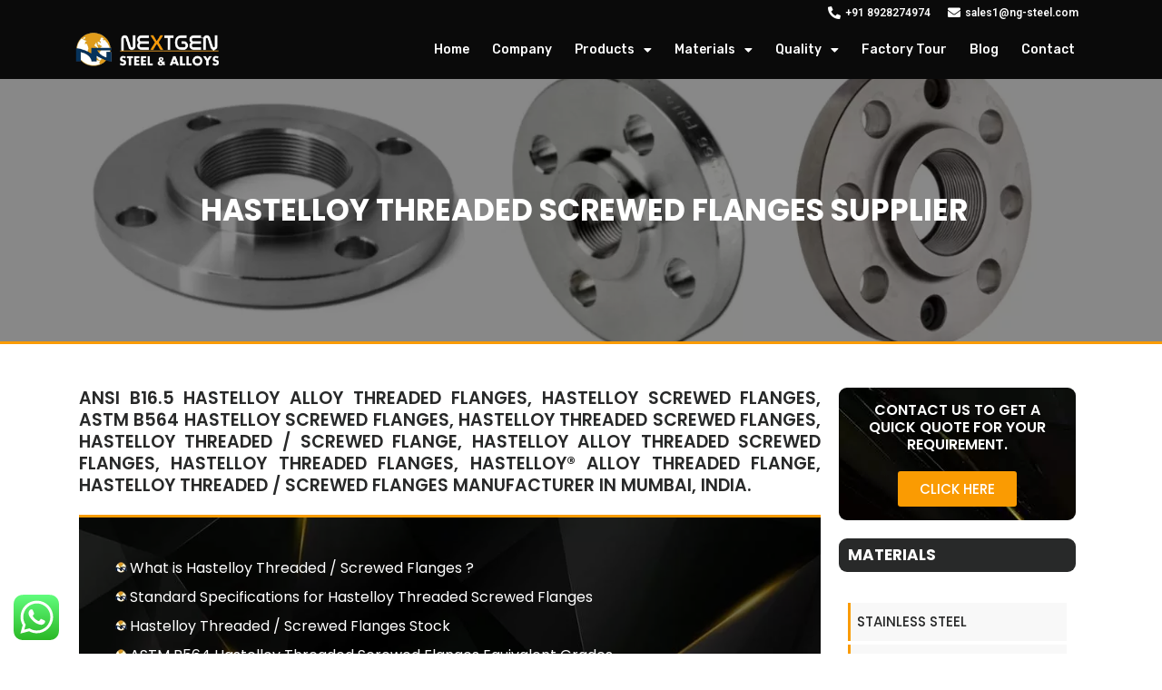

--- FILE ---
content_type: text/html; charset=UTF-8
request_url: https://www.ng-steel.com/hastelloy-threaded-screwed-flanges-manufacturer-supplier/
body_size: 24819
content:
<!DOCTYPE html>
<html lang="en-US">
<head>
	<meta charset="UTF-8">
		<meta name='robots' content='index, follow, max-image-preview:large, max-snippet:-1, max-video-preview:-1' />

	<!-- This site is optimized with the Yoast SEO plugin v22.5 - https://yoast.com/wordpress/plugins/seo/ -->
	<title>Best Hastelloy Threaded Screwed Flanges Manufacturer, Supplier In Mumbai, India</title><link rel="preload" as="style" href="https://fonts.googleapis.com/css?family=Roboto%3A100%2C100italic%2C200%2C200italic%2C300%2C300italic%2C400%2C400italic%2C500%2C500italic%2C600%2C600italic%2C700%2C700italic%2C800%2C800italic%2C900%2C900italic%7CRoboto%20Slab%3A100%2C100italic%2C200%2C200italic%2C300%2C300italic%2C400%2C400italic%2C500%2C500italic%2C600%2C600italic%2C700%2C700italic%2C800%2C800italic%2C900%2C900italic%7CPoppins%3A100%2C100italic%2C200%2C200italic%2C300%2C300italic%2C400%2C400italic%2C500%2C500italic%2C600%2C600italic%2C700%2C700italic%2C800%2C800italic%2C900%2C900italic%7CRubik%3A100%2C100italic%2C200%2C200italic%2C300%2C300italic%2C400%2C400italic%2C500%2C500italic%2C600%2C600italic%2C700%2C700italic%2C800%2C800italic%2C900%2C900italic&#038;display=swap" /><link rel="stylesheet" href="https://fonts.googleapis.com/css?family=Roboto%3A100%2C100italic%2C200%2C200italic%2C300%2C300italic%2C400%2C400italic%2C500%2C500italic%2C600%2C600italic%2C700%2C700italic%2C800%2C800italic%2C900%2C900italic%7CRoboto%20Slab%3A100%2C100italic%2C200%2C200italic%2C300%2C300italic%2C400%2C400italic%2C500%2C500italic%2C600%2C600italic%2C700%2C700italic%2C800%2C800italic%2C900%2C900italic%7CPoppins%3A100%2C100italic%2C200%2C200italic%2C300%2C300italic%2C400%2C400italic%2C500%2C500italic%2C600%2C600italic%2C700%2C700italic%2C800%2C800italic%2C900%2C900italic%7CRubik%3A100%2C100italic%2C200%2C200italic%2C300%2C300italic%2C400%2C400italic%2C500%2C500italic%2C600%2C600italic%2C700%2C700italic%2C800%2C800italic%2C900%2C900italic&#038;display=swap" media="print" onload="this.media='all'" /><noscript><link rel="stylesheet" href="https://fonts.googleapis.com/css?family=Roboto%3A100%2C100italic%2C200%2C200italic%2C300%2C300italic%2C400%2C400italic%2C500%2C500italic%2C600%2C600italic%2C700%2C700italic%2C800%2C800italic%2C900%2C900italic%7CRoboto%20Slab%3A100%2C100italic%2C200%2C200italic%2C300%2C300italic%2C400%2C400italic%2C500%2C500italic%2C600%2C600italic%2C700%2C700italic%2C800%2C800italic%2C900%2C900italic%7CPoppins%3A100%2C100italic%2C200%2C200italic%2C300%2C300italic%2C400%2C400italic%2C500%2C500italic%2C600%2C600italic%2C700%2C700italic%2C800%2C800italic%2C900%2C900italic%7CRubik%3A100%2C100italic%2C200%2C200italic%2C300%2C300italic%2C400%2C400italic%2C500%2C500italic%2C600%2C600italic%2C700%2C700italic%2C800%2C800italic%2C900%2C900italic&#038;display=swap" /></noscript>
	<meta name="description" content="Nextgen Steel &amp; Alloys is Supplier of ASTM B564 Hastelloy Threaded Screwed Flanges, Hastelloy Threaded Flange, ANSI B16.5 Hastelloy Alloy Screwed Flanges, ASME SB564 Hastelloy Industrial Threaded / Screwed Flanges Exporter in Mumbai, India." />
	<link rel="canonical" href="https://www.ng-steel.com/hastelloy-threaded-screwed-flanges-manufacturer-supplier/" />
	<meta property="og:locale" content="en_US" />
	<meta property="og:type" content="article" />
	<meta property="og:title" content="Best Hastelloy Threaded Screwed Flanges Manufacturer, Supplier In Mumbai, India" />
	<meta property="og:description" content="Nextgen Steel &amp; Alloys is Supplier of ASTM B564 Hastelloy Threaded Screwed Flanges, Hastelloy Threaded Flange, ANSI B16.5 Hastelloy Alloy Screwed Flanges, ASME SB564 Hastelloy Industrial Threaded / Screwed Flanges Exporter in Mumbai, India." />
	<meta property="og:url" content="https://www.ng-steel.com/hastelloy-threaded-screwed-flanges-manufacturer-supplier/" />
	<meta property="og:site_name" content="Nextgen Steel" />
	<meta property="article:modified_time" content="2022-05-23T06:23:49+00:00" />
	<meta property="og:image" content="https://www.ng-steel.com/wp-content/uploads/2021/10/hastelloy-threaded-screwed-flanges.jpg" />
	<meta name="twitter:card" content="summary_large_image" />
	<meta name="twitter:label1" content="Est. reading time" />
	<meta name="twitter:data1" content="7 minutes" />
	<script type="application/ld+json" class="yoast-schema-graph">{"@context":"https://schema.org","@graph":[{"@type":"WebPage","@id":"https://www.ng-steel.com/hastelloy-threaded-screwed-flanges-manufacturer-supplier/","url":"https://www.ng-steel.com/hastelloy-threaded-screwed-flanges-manufacturer-supplier/","name":"Best Hastelloy Threaded Screwed Flanges Manufacturer, Supplier In Mumbai, India","isPartOf":{"@id":"https://www.ng-steel.com/#website"},"primaryImageOfPage":{"@id":"https://www.ng-steel.com/hastelloy-threaded-screwed-flanges-manufacturer-supplier/#primaryimage"},"image":{"@id":"https://www.ng-steel.com/hastelloy-threaded-screwed-flanges-manufacturer-supplier/#primaryimage"},"thumbnailUrl":"https://www.ng-steel.com/wp-content/uploads/2021/10/hastelloy-threaded-screwed-flanges.jpg","datePublished":"2021-10-26T08:35:20+00:00","dateModified":"2022-05-23T06:23:49+00:00","description":"Nextgen Steel & Alloys is Supplier of ASTM B564 Hastelloy Threaded Screwed Flanges, Hastelloy Threaded Flange, ANSI B16.5 Hastelloy Alloy Screwed Flanges, ASME SB564 Hastelloy Industrial Threaded / Screwed Flanges Exporter in Mumbai, India.","breadcrumb":{"@id":"https://www.ng-steel.com/hastelloy-threaded-screwed-flanges-manufacturer-supplier/#breadcrumb"},"inLanguage":"en-US","potentialAction":[{"@type":"ReadAction","target":["https://www.ng-steel.com/hastelloy-threaded-screwed-flanges-manufacturer-supplier/"]}]},{"@type":"ImageObject","inLanguage":"en-US","@id":"https://www.ng-steel.com/hastelloy-threaded-screwed-flanges-manufacturer-supplier/#primaryimage","url":"https://www.ng-steel.com/wp-content/uploads/2021/10/hastelloy-threaded-screwed-flanges.jpg","contentUrl":"https://www.ng-steel.com/wp-content/uploads/2021/10/hastelloy-threaded-screwed-flanges.jpg","width":991,"height":548,"caption":"Hastelloy Threaded Screwed Flanges"},{"@type":"BreadcrumbList","@id":"https://www.ng-steel.com/hastelloy-threaded-screwed-flanges-manufacturer-supplier/#breadcrumb","itemListElement":[{"@type":"ListItem","position":1,"name":"Home","item":"https://www.ng-steel.com/"},{"@type":"ListItem","position":2,"name":"Hastelloy Threaded Screwed Flanges"}]},{"@type":"WebSite","@id":"https://www.ng-steel.com/#website","url":"https://www.ng-steel.com/","name":"Nextgen Steel","description":"","publisher":{"@id":"https://www.ng-steel.com/#organization"},"potentialAction":[{"@type":"SearchAction","target":{"@type":"EntryPoint","urlTemplate":"https://www.ng-steel.com/?s={search_term_string}"},"query-input":"required name=search_term_string"}],"inLanguage":"en-US"},{"@type":"Organization","@id":"https://www.ng-steel.com/#organization","name":"Nextgen Steel","url":"https://www.ng-steel.com/","logo":{"@type":"ImageObject","inLanguage":"en-US","@id":"https://www.ng-steel.com/#/schema/logo/image/","url":"https://www.ng-steel.com/wp-content/uploads/2021/06/cropped-logo-1.png","contentUrl":"https://www.ng-steel.com/wp-content/uploads/2021/06/cropped-logo-1.png","width":280,"height":65,"caption":"Nextgen Steel"},"image":{"@id":"https://www.ng-steel.com/#/schema/logo/image/"}}]}</script>
	<!-- / Yoast SEO plugin. -->


<link href='https://fonts.gstatic.com' crossorigin rel='preconnect' />
<link rel="alternate" type="application/rss+xml" title="Nextgen Steel &raquo; Feed" href="https://www.ng-steel.com/feed/" />
<link rel="alternate" type="application/rss+xml" title="Nextgen Steel &raquo; Comments Feed" href="https://www.ng-steel.com/comments/feed/" />
<link rel="alternate" title="oEmbed (JSON)" type="application/json+oembed" href="https://www.ng-steel.com/wp-json/oembed/1.0/embed?url=https%3A%2F%2Fwww.ng-steel.com%2Fhastelloy-threaded-screwed-flanges-manufacturer-supplier%2F" />
<link rel="alternate" title="oEmbed (XML)" type="text/xml+oembed" href="https://www.ng-steel.com/wp-json/oembed/1.0/embed?url=https%3A%2F%2Fwww.ng-steel.com%2Fhastelloy-threaded-screwed-flanges-manufacturer-supplier%2F&amp;format=xml" />
<style id='wp-img-auto-sizes-contain-inline-css' type='text/css'>
img:is([sizes=auto i],[sizes^="auto," i]){contain-intrinsic-size:3000px 1500px}
/*# sourceURL=wp-img-auto-sizes-contain-inline-css */
</style>
<style id='wp-emoji-styles-inline-css' type='text/css'>

	img.wp-smiley, img.emoji {
		display: inline !important;
		border: none !important;
		box-shadow: none !important;
		height: 1em !important;
		width: 1em !important;
		margin: 0 0.07em !important;
		vertical-align: -0.1em !important;
		background: none !important;
		padding: 0 !important;
	}
/*# sourceURL=wp-emoji-styles-inline-css */
</style>
<style id='classic-theme-styles-inline-css' type='text/css'>
/*! This file is auto-generated */
.wp-block-button__link{color:#fff;background-color:#32373c;border-radius:9999px;box-shadow:none;text-decoration:none;padding:calc(.667em + 2px) calc(1.333em + 2px);font-size:1.125em}.wp-block-file__button{background:#32373c;color:#fff;text-decoration:none}
/*# sourceURL=/wp-includes/css/classic-themes.min.css */
</style>
<link data-minify="1" rel='stylesheet' id='contact-form-7-css' href='https://www.ng-steel.com/wp-content/cache/min/1/wp-content/plugins/contact-form-7/includes/css/styles.css?ver=1718458051' type='text/css' media='all' />
<link rel='stylesheet' id='hello-elementor-css' href='https://www.ng-steel.com/wp-content/themes/hello-elementor/style.min.css?ver=2.5.0' type='text/css' media='all' />
<link rel='stylesheet' id='hello-elementor-theme-style-css' href='https://www.ng-steel.com/wp-content/themes/hello-elementor/theme.min.css?ver=2.5.0' type='text/css' media='all' />
<link data-minify="1" rel='stylesheet' id='elementor-icons-css' href='https://www.ng-steel.com/wp-content/cache/min/1/wp-content/plugins/elementor/assets/lib/eicons/css/elementor-icons.min.css?ver=1718458051' type='text/css' media='all' />
<link rel='stylesheet' id='elementor-frontend-css' href='https://www.ng-steel.com/wp-content/plugins/elementor/assets/css/frontend.min.css?ver=3.6.1' type='text/css' media='all' />
<link rel='stylesheet' id='elementor-post-6-css' href='https://www.ng-steel.com/wp-content/uploads/elementor/css/post-6.css?ver=1648698565' type='text/css' media='all' />
<link rel='stylesheet' id='elementor-pro-css' href='https://www.ng-steel.com/wp-content/plugins/elementor-pro/assets/css/frontend.min.css?ver=3.6.4' type='text/css' media='all' />
<link rel='stylesheet' id='elementor-global-css' href='https://www.ng-steel.com/wp-content/uploads/elementor/css/global.css?ver=1648698565' type='text/css' media='all' />
<link rel='stylesheet' id='elementor-post-40206-css' href='https://www.ng-steel.com/wp-content/uploads/elementor/css/post-40206.css?ver=1648707106' type='text/css' media='all' />

<script type="text/javascript" src="https://www.ng-steel.com/wp-includes/js/jquery/jquery.min.js?ver=3.7.1" id="jquery-core-js"></script>
<script type="text/javascript" src="https://www.ng-steel.com/wp-includes/js/jquery/jquery-migrate.min.js?ver=3.4.1" id="jquery-migrate-js"></script>
<link rel="https://api.w.org/" href="https://www.ng-steel.com/wp-json/" /><link rel="alternate" title="JSON" type="application/json" href="https://www.ng-steel.com/wp-json/wp/v2/pages/40206" /><link rel="EditURI" type="application/rsd+xml" title="RSD" href="https://www.ng-steel.com/xmlrpc.php?rsd" />
<meta name="generator" content="WordPress 6.9" />
<link rel='shortlink' href='https://www.ng-steel.com/?p=40206' />
<script>document.createElement( "picture" );if(!window.HTMLPictureElement && document.addEventListener) {window.addEventListener("DOMContentLoaded", function() {var s = document.createElement("script");s.src = "https://www.ng-steel.com/wp-content/plugins/webp-express/js/picturefill.min.js";document.body.appendChild(s);});}</script><!-- Google Tag Manager -->
<script>(function(w,d,s,l,i){w[l]=w[l]||[];w[l].push({'gtm.start':
new Date().getTime(),event:'gtm.js'});var f=d.getElementsByTagName(s)[0],
j=d.createElement(s),dl=l!='dataLayer'?'&l='+l:'';j.async=true;j.src=
'https://www.googletagmanager.com/gtm.js?id='+i+dl;f.parentNode.insertBefore(j,f);
})(window,document,'script','dataLayer','GTM-T2DBJ8Z');</script>
<!-- End Google Tag Manager -->


<meta name="trustpilot-one-time-domain-verification-id" content="d93cc2f5-b338-466e-b5b0-d5dc0c7e3d57"/><link rel="icon" href="https://www.ng-steel.com/wp-content/uploads/2021/06/cropped-cropped-logo-1-32x32.png" sizes="32x32" />
<link rel="icon" href="https://www.ng-steel.com/wp-content/uploads/2021/06/cropped-cropped-logo-1-192x192.png" sizes="192x192" />
<link rel="apple-touch-icon" href="https://www.ng-steel.com/wp-content/uploads/2021/06/cropped-cropped-logo-1-180x180.png" />
<meta name="msapplication-TileImage" content="https://www.ng-steel.com/wp-content/uploads/2021/06/cropped-cropped-logo-1-270x270.png" />
		<style type="text/css" id="wp-custom-css">
			.quality-heading {font-family: 'Rubik', sans-serif; font-size:17px; font-weight:500; margin-bottom:10px;}
.quality-text {font-family: 'Roboto', sans-serif; font-size:15px; font-weight:400; color:#9b9b9b; margin-bottom:30px;}
.arrow ul {list-style:none; padding:0px; margin:0px;}
.arrow ul li {padding:5px 0; color:#9b9b9b;}
.arrow-color{color:#07325c;}
.half-width {width:46%; float:left; margin:10px 2% 10px 2%;}
.full-width {width:96%; float:left; margin:10px 2%;}
.row-form {width:100%; float:left;}
input[type=date], input[type=email], input[type=number], input[type=password], input[type=search], input[type=tel], input[type=text], input[type=url], select, textarea {background:#f4f4f4; border:1px solid #eaeaea; font-size:14px; padding:15px; color:#9b9b9b;}
textarea {height:150px;}
.wpcf7-submit {background:#222222; font-size:14px; padding:15px 25px; border-color:#222222; color:#fff; font-weight:500;}
.wpcf7-submit:hover {background:#f7981d; border-color:#f7981d}
.counter-area {width:250px; float:right; background:#f7981d; padding:20px; color:#fff;}
.number-text {font-size:50px; font-family: 'Rubik', sans-serif; font-weight:600;}
.year-text {font-size:18px; font-weight:normal;}
.dec-text {font-size:13px;}
.sp-pcp-title a {font-family: 'Rubik', sans-serif; font-size:18px !important; font-weight:600 !important;} 
.sp-pcp-post-meta .fa-calendar {display:none;}
.published {font-family: 'Roboto', sans-serif;}
.sp-pcp-post-content p{font-family: 'Roboto', sans-serif; line-height:24px; font-size:14px;}
#pcp_wrapper-1108 .pcp-readmore-link {border:0px; font-family: 'Rubik', sans-serif; font-weight:500; font-size:14px; text-transform: capitalize; padding:0px;}
.pcp-carousel-wrapper .sp-pcp-carousel {padding:0px;}
.box-prd {width:100%; box-shadow: 0px 0px 10px 0px rgb(0 0 0 / 20%); transition: background 0.3s, border 0.3s, border-radius 0.3s, box-shadow 0.3s;}
.box-text-area {padding:20px; background:#fff; text-align:left;}
.explore a{color:#222; font-family: 'Rubik', sans-serif; font-size:14px; font-weight:600;}
.explore a:hover{color:#fe9902; font-family: 'Rubik', sans-serif; font-size:14px; font-weight:600;}
.orange-text {color:#fe9902; font-family: 'Roboto', sans-serif; font-size:14px;}
.gray-text {color:#9b9b9b; font-family: 'Roboto', sans-serif; font-size:14px;}
.box-text-area h3 {color: #1B1A1A;
    font-family: "Rubik", Sans-serif;
    font-size: 20px;
    font-weight: 600;}
.sa_owl_theme .owl-dots .owl-dot span {background-color:none !important;background-image:url("https://ng-steel.com/wp-content/uploads/2021/06/bullet.jpg");}	
.sa_owl_theme .owl-dots .active span {background-color:none !important;background-image:url("https://ng-steel.com/wp-content/uploads/2021/06/active.jpg");}

.elementor-arrows-position-outside .elementor-swiper-button-next {left:-20px; color:#000; top: 70%;
}
.elementor-arrows-position-outside .elementor-swiper-button-prev {left: -25px; color:color: #fff;;}

@media screen and (max-width:767px){
.counter-area {float:none; margin:0 auto;}
.elementor-arrows-position-outside .elementor-swiper-button-next {left:90%; color:#000; top: 50%;}
.elementor-arrows-position-outside .elementor-swiper-button-prev {left: 0px; color:color: #000;}
.elementor-icon-box-content p {font-size:15px;}
}

.ntgtable{overflow-x:auto;}

.ntgtable table{box-shadow: 2px 3px #d7d7d7; transition: 0.2s; width:99%;}

.ntgtable table:hover{
	transform: scale(1.01);
}

.ntgtable table tr:nth-child(1){
	background-color:#282929 !important;
	color:#feb54b;
	font-weight:600;
}

table tbody > tr:nth-child(1) > td, table tbody > tr:nth-child(1) > th {
    background-color: #282929;
}

.cntbx{width:100%;display: flex; flex-direction:row;flex-wrap:wrap;}

.cntbx .box{flex: 46%; float:left; border:1px solid #05335c; padding:20px; margin:10px; border-radius:4px; box-shadow: 2px 3px #d7d7d7; transition: 0.5s;}

.cntbx .box:hover{
	transform: scale(1.01);
}

.cntbx .box p{font-family: Poppins,sans-serif; text-align:center;}

@media only screen and (max-width: 649px) {
	.cntbx .box{margin:4px;}
}

.productlst{
	padding:10px;
	border-radius:3px;
	border:1px solid #d7d7d7;
	box-shadow: 2px 3px #d7d7d7;
}

.productlst ul{
	list-style-type:none;
	padding:0px;
}

.productlst ul li{
	font-family: Poppins,sans-serif;
	font-size:14px;
	font-weight:600;
	padding:3px 0px;
}

.productlst ul li:before{
	content:url('https://ng-steel.com/wp-content/uploads/2021/06/nxticon.jpg')
}

.tblcnt{
	padding:30px 0px;
}

.tblcnt h6{
	font-family: Poppins,sans-serif;
	color:#fff;
	font-weight:700;
	font-size:19px;
	margin-left:40px;
}

.tblcnt ul{
	list-style-type:none;
	margin:10px 0px;
}

.tblcnt ul li{
	padding:4px 0px;
}

.tblcnt ul li a{
	font-family: Poppins,sans-serif;
	color:#fff;
}

.tblcnt ul li a:hover{
	color:#febb56;
}

.tblcnt ul li a:before{
	content:url('https://ng-steel.com/wp-content/uploads/2021/06/ngicon.png')
}

.intbx{width:100%;display: flex; flex-direction:row;flex-wrap:wrap;}

.intbx .box{flex: 46%; float:left; border:1px solid #05335c; padding:4px; margin:4px; border-radius:4px; box-shadow: 2px 3px #d7d7d7; transition: 0.5s;}

.intbx .box:hover{
	transform: scale(1.01);
}

.intbx .box p{font-family: Poppins,sans-serif; text-align:center;}


.sidemenu{
	padding:10px;
}

.sidemenu ul{
	list-style-type:none;
	padding-left:0px;
}

.sidemenu ul li{
	margin:4px 0px;
}

.sidemenu ul ul ul{
	margin:15px 0px;
}

.sidemenu ul ul li{
	margin:5px 0px;
}

.sidemenu ul ul ul li{
	margin:3px 0px;
}

.sidemenu ul li a{
	font-family: Poppins,sans-serif;
	display:block;
	color:#282929;
	text-transform:uppercase;
	font-weight:500;
	font-size:15px;
	padding:10px 7px;
	border-left:3px solid #FA9B02;
	background-color: #f8f8f8;
}

.sidemenu ul li a:hover{
	background-color: #f2efef;
	border-left:3px solid #282929;
}

.sidemenu ul ul li a{
	display:initial;
	color:#484949;
	text-transform:none;
	font-weight:500;
	font-size:15px;
	padding:3px 7px;
	border:0px;
	border-left:2px solid #282929;
	background-color: #fff;
}

.sidemenu ul ul li a:hover{
	color:#282929;
	background-color: #fff;
	border-left:2px solid #282929;
}

.sidemenu ul ul ul li a:before{
	content:url('https://ng-steel.com/wp-content/uploads/2021/07/circle.png')
}

.sidemenu ul ul ul li a{
	color:#8d8d8c;
	text-transform:none;
	font-weight:500;
	font-size:13px;
	padding:2px 7px;
	border-left:0px solid #282929;
	background-color: #fff;
}

.sidemenu ul ul ul li a:hover{
	color:#282929;
	background-color: #fff;
	border-left:0px solid #282929;
}

.site-header {
	display:none;
}
.page-header{
	display:none;
}
@media (min-width: 1024px) {
.db-column-wrap .elementor-container {
    flex-wrap: wrap;
}
.db-column-wrap .elementor-column {
    flex: 1 1 33% ;
display: flex
}
}
@media (max-width: 1018px) {
.db-column-wrap .elementor-container {
    flex-wrap: wrap;
}
.db-column-wrap .elementor-column {
    flex: 1 1 33% ;
display: flex
}
}
@media (max-width: 768px) {
.db-column-wrap .elementor-container {
    flex-wrap: wrap;
}
.db-column-wrap .elementor-column {
    flex: 1 1 50% ;
display: flex
}
}
@media (max-width: 540px) {
.db-column-wrap .elementor-container {
    flex-wrap: wrap;
}
.db-column-wrap .elementor-column {
    flex: 1 1 100% ;
display: flex
}
}
.Quality-area ul li p
{
font-family:roboto; 
text-align:left; color:#0F0F0F; 
font-weight:400;
}
.quality-text {
    margin-bottom: 20px;
}
.head-title{
    color: #282929;
    font-family: "Poppins", Sans-serif;
    font-size: 18px;
    font-weight: 600;
    text-transform: uppercase;
}
.menu ul li [aria-current="page"] {
	color:#f94600;}
@media  screen and (max-width: 767px){
.tblcnt ul {padding:0 10px;}	
.tblcnt ul li a {font-size:17px;}	
	.productlst ul li {font-size:17px;}	
	.intbx .box p {font-size:17px;}	
	.sidemenu ul ul ul li a {font-size:17px;}
	.sidemenu ul li a {font-size:17px;}	
	.sidemenu ul ul li a {font-size:17px;}	
}
.elementor-widget-image-carousel .swiper-container .swiper-slide figure
{
    padding: 2%;
    margin: 0px 2%;
    background-color: rgb(255, 255, 255);
    min-height: 129px;

}
.elementor-7 .elementor-element.elementor-element-efde6f4 .elementor-image-carousel-caption
{
	padding:10px;
	   background-color:#fff;
box-shadow: 0px 0px 10px 0px rgb(0 0 0 / 20%);
	transition: background 0.3s, border 0.3s, border-radius 0.3s, box-shadow 0.3s;
	margin-top:-5px;
}
@media screen and (max-width:480px){
iframe {bottom:60px !important;}	
}		</style>
		<noscript><style id="rocket-lazyload-nojs-css">.rll-youtube-player, [data-lazy-src]{display:none !important;}</style></noscript>	<meta name="viewport" content="width=device-width, initial-scale=1.0, viewport-fit=cover" /><style id='global-styles-inline-css' type='text/css'>
:root{--wp--preset--aspect-ratio--square: 1;--wp--preset--aspect-ratio--4-3: 4/3;--wp--preset--aspect-ratio--3-4: 3/4;--wp--preset--aspect-ratio--3-2: 3/2;--wp--preset--aspect-ratio--2-3: 2/3;--wp--preset--aspect-ratio--16-9: 16/9;--wp--preset--aspect-ratio--9-16: 9/16;--wp--preset--color--black: #000000;--wp--preset--color--cyan-bluish-gray: #abb8c3;--wp--preset--color--white: #ffffff;--wp--preset--color--pale-pink: #f78da7;--wp--preset--color--vivid-red: #cf2e2e;--wp--preset--color--luminous-vivid-orange: #ff6900;--wp--preset--color--luminous-vivid-amber: #fcb900;--wp--preset--color--light-green-cyan: #7bdcb5;--wp--preset--color--vivid-green-cyan: #00d084;--wp--preset--color--pale-cyan-blue: #8ed1fc;--wp--preset--color--vivid-cyan-blue: #0693e3;--wp--preset--color--vivid-purple: #9b51e0;--wp--preset--gradient--vivid-cyan-blue-to-vivid-purple: linear-gradient(135deg,rgb(6,147,227) 0%,rgb(155,81,224) 100%);--wp--preset--gradient--light-green-cyan-to-vivid-green-cyan: linear-gradient(135deg,rgb(122,220,180) 0%,rgb(0,208,130) 100%);--wp--preset--gradient--luminous-vivid-amber-to-luminous-vivid-orange: linear-gradient(135deg,rgb(252,185,0) 0%,rgb(255,105,0) 100%);--wp--preset--gradient--luminous-vivid-orange-to-vivid-red: linear-gradient(135deg,rgb(255,105,0) 0%,rgb(207,46,46) 100%);--wp--preset--gradient--very-light-gray-to-cyan-bluish-gray: linear-gradient(135deg,rgb(238,238,238) 0%,rgb(169,184,195) 100%);--wp--preset--gradient--cool-to-warm-spectrum: linear-gradient(135deg,rgb(74,234,220) 0%,rgb(151,120,209) 20%,rgb(207,42,186) 40%,rgb(238,44,130) 60%,rgb(251,105,98) 80%,rgb(254,248,76) 100%);--wp--preset--gradient--blush-light-purple: linear-gradient(135deg,rgb(255,206,236) 0%,rgb(152,150,240) 100%);--wp--preset--gradient--blush-bordeaux: linear-gradient(135deg,rgb(254,205,165) 0%,rgb(254,45,45) 50%,rgb(107,0,62) 100%);--wp--preset--gradient--luminous-dusk: linear-gradient(135deg,rgb(255,203,112) 0%,rgb(199,81,192) 50%,rgb(65,88,208) 100%);--wp--preset--gradient--pale-ocean: linear-gradient(135deg,rgb(255,245,203) 0%,rgb(182,227,212) 50%,rgb(51,167,181) 100%);--wp--preset--gradient--electric-grass: linear-gradient(135deg,rgb(202,248,128) 0%,rgb(113,206,126) 100%);--wp--preset--gradient--midnight: linear-gradient(135deg,rgb(2,3,129) 0%,rgb(40,116,252) 100%);--wp--preset--font-size--small: 13px;--wp--preset--font-size--medium: 20px;--wp--preset--font-size--large: 36px;--wp--preset--font-size--x-large: 42px;--wp--preset--spacing--20: 0.44rem;--wp--preset--spacing--30: 0.67rem;--wp--preset--spacing--40: 1rem;--wp--preset--spacing--50: 1.5rem;--wp--preset--spacing--60: 2.25rem;--wp--preset--spacing--70: 3.38rem;--wp--preset--spacing--80: 5.06rem;--wp--preset--shadow--natural: 6px 6px 9px rgba(0, 0, 0, 0.2);--wp--preset--shadow--deep: 12px 12px 50px rgba(0, 0, 0, 0.4);--wp--preset--shadow--sharp: 6px 6px 0px rgba(0, 0, 0, 0.2);--wp--preset--shadow--outlined: 6px 6px 0px -3px rgb(255, 255, 255), 6px 6px rgb(0, 0, 0);--wp--preset--shadow--crisp: 6px 6px 0px rgb(0, 0, 0);}:where(.is-layout-flex){gap: 0.5em;}:where(.is-layout-grid){gap: 0.5em;}body .is-layout-flex{display: flex;}.is-layout-flex{flex-wrap: wrap;align-items: center;}.is-layout-flex > :is(*, div){margin: 0;}body .is-layout-grid{display: grid;}.is-layout-grid > :is(*, div){margin: 0;}:where(.wp-block-columns.is-layout-flex){gap: 2em;}:where(.wp-block-columns.is-layout-grid){gap: 2em;}:where(.wp-block-post-template.is-layout-flex){gap: 1.25em;}:where(.wp-block-post-template.is-layout-grid){gap: 1.25em;}.has-black-color{color: var(--wp--preset--color--black) !important;}.has-cyan-bluish-gray-color{color: var(--wp--preset--color--cyan-bluish-gray) !important;}.has-white-color{color: var(--wp--preset--color--white) !important;}.has-pale-pink-color{color: var(--wp--preset--color--pale-pink) !important;}.has-vivid-red-color{color: var(--wp--preset--color--vivid-red) !important;}.has-luminous-vivid-orange-color{color: var(--wp--preset--color--luminous-vivid-orange) !important;}.has-luminous-vivid-amber-color{color: var(--wp--preset--color--luminous-vivid-amber) !important;}.has-light-green-cyan-color{color: var(--wp--preset--color--light-green-cyan) !important;}.has-vivid-green-cyan-color{color: var(--wp--preset--color--vivid-green-cyan) !important;}.has-pale-cyan-blue-color{color: var(--wp--preset--color--pale-cyan-blue) !important;}.has-vivid-cyan-blue-color{color: var(--wp--preset--color--vivid-cyan-blue) !important;}.has-vivid-purple-color{color: var(--wp--preset--color--vivid-purple) !important;}.has-black-background-color{background-color: var(--wp--preset--color--black) !important;}.has-cyan-bluish-gray-background-color{background-color: var(--wp--preset--color--cyan-bluish-gray) !important;}.has-white-background-color{background-color: var(--wp--preset--color--white) !important;}.has-pale-pink-background-color{background-color: var(--wp--preset--color--pale-pink) !important;}.has-vivid-red-background-color{background-color: var(--wp--preset--color--vivid-red) !important;}.has-luminous-vivid-orange-background-color{background-color: var(--wp--preset--color--luminous-vivid-orange) !important;}.has-luminous-vivid-amber-background-color{background-color: var(--wp--preset--color--luminous-vivid-amber) !important;}.has-light-green-cyan-background-color{background-color: var(--wp--preset--color--light-green-cyan) !important;}.has-vivid-green-cyan-background-color{background-color: var(--wp--preset--color--vivid-green-cyan) !important;}.has-pale-cyan-blue-background-color{background-color: var(--wp--preset--color--pale-cyan-blue) !important;}.has-vivid-cyan-blue-background-color{background-color: var(--wp--preset--color--vivid-cyan-blue) !important;}.has-vivid-purple-background-color{background-color: var(--wp--preset--color--vivid-purple) !important;}.has-black-border-color{border-color: var(--wp--preset--color--black) !important;}.has-cyan-bluish-gray-border-color{border-color: var(--wp--preset--color--cyan-bluish-gray) !important;}.has-white-border-color{border-color: var(--wp--preset--color--white) !important;}.has-pale-pink-border-color{border-color: var(--wp--preset--color--pale-pink) !important;}.has-vivid-red-border-color{border-color: var(--wp--preset--color--vivid-red) !important;}.has-luminous-vivid-orange-border-color{border-color: var(--wp--preset--color--luminous-vivid-orange) !important;}.has-luminous-vivid-amber-border-color{border-color: var(--wp--preset--color--luminous-vivid-amber) !important;}.has-light-green-cyan-border-color{border-color: var(--wp--preset--color--light-green-cyan) !important;}.has-vivid-green-cyan-border-color{border-color: var(--wp--preset--color--vivid-green-cyan) !important;}.has-pale-cyan-blue-border-color{border-color: var(--wp--preset--color--pale-cyan-blue) !important;}.has-vivid-cyan-blue-border-color{border-color: var(--wp--preset--color--vivid-cyan-blue) !important;}.has-vivid-purple-border-color{border-color: var(--wp--preset--color--vivid-purple) !important;}.has-vivid-cyan-blue-to-vivid-purple-gradient-background{background: var(--wp--preset--gradient--vivid-cyan-blue-to-vivid-purple) !important;}.has-light-green-cyan-to-vivid-green-cyan-gradient-background{background: var(--wp--preset--gradient--light-green-cyan-to-vivid-green-cyan) !important;}.has-luminous-vivid-amber-to-luminous-vivid-orange-gradient-background{background: var(--wp--preset--gradient--luminous-vivid-amber-to-luminous-vivid-orange) !important;}.has-luminous-vivid-orange-to-vivid-red-gradient-background{background: var(--wp--preset--gradient--luminous-vivid-orange-to-vivid-red) !important;}.has-very-light-gray-to-cyan-bluish-gray-gradient-background{background: var(--wp--preset--gradient--very-light-gray-to-cyan-bluish-gray) !important;}.has-cool-to-warm-spectrum-gradient-background{background: var(--wp--preset--gradient--cool-to-warm-spectrum) !important;}.has-blush-light-purple-gradient-background{background: var(--wp--preset--gradient--blush-light-purple) !important;}.has-blush-bordeaux-gradient-background{background: var(--wp--preset--gradient--blush-bordeaux) !important;}.has-luminous-dusk-gradient-background{background: var(--wp--preset--gradient--luminous-dusk) !important;}.has-pale-ocean-gradient-background{background: var(--wp--preset--gradient--pale-ocean) !important;}.has-electric-grass-gradient-background{background: var(--wp--preset--gradient--electric-grass) !important;}.has-midnight-gradient-background{background: var(--wp--preset--gradient--midnight) !important;}.has-small-font-size{font-size: var(--wp--preset--font-size--small) !important;}.has-medium-font-size{font-size: var(--wp--preset--font-size--medium) !important;}.has-large-font-size{font-size: var(--wp--preset--font-size--large) !important;}.has-x-large-font-size{font-size: var(--wp--preset--font-size--x-large) !important;}
/*# sourceURL=global-styles-inline-css */
</style>
<link rel='stylesheet' id='elementor-post-17-css' href='https://www.ng-steel.com/wp-content/uploads/elementor/css/post-17.css?ver=1649412746' type='text/css' media='all' />
<link rel='stylesheet' id='elementor-post-1156-css' href='https://www.ng-steel.com/wp-content/uploads/elementor/css/post-1156.css?ver=1648698566' type='text/css' media='all' />
<link rel='stylesheet' id='elementor-icons-shared-0-css' href='https://www.ng-steel.com/wp-content/plugins/elementor/assets/lib/font-awesome/css/fontawesome.min.css?ver=5.15.3' type='text/css' media='all' />
<link data-minify="1" rel='stylesheet' id='elementor-icons-fa-solid-css' href='https://www.ng-steel.com/wp-content/cache/min/1/wp-content/plugins/elementor/assets/lib/font-awesome/css/solid.min.css?ver=1718458051' type='text/css' media='all' />
<link data-minify="1" rel='stylesheet' id='elementor-icons-fa-brands-css' href='https://www.ng-steel.com/wp-content/cache/min/1/wp-content/plugins/elementor/assets/lib/font-awesome/css/brands.min.css?ver=1718458051' type='text/css' media='all' />
</head>
<body data-rsssl=1 class="wp-singular page-template page-template-elementor_canvas page page-id-40206 wp-custom-logo wp-theme-hello-elementor elementor-default elementor-template-canvas elementor-kit-6 elementor-page elementor-page-40206">
<!-- Google Tag Manager (noscript) -->
<noscript><iframe src="https://www.googletagmanager.com/ns.html?id=GTM-T2DBJ8Z"
height="0" width="0" style="display:none;visibility:hidden"></iframe></noscript>
<!-- End Google Tag Manager (noscript) -->


			<div data-elementor-type="wp-page" data-elementor-id="40206" class="elementor elementor-40206">
									<section class="elementor-section elementor-top-section elementor-element elementor-element-3a3fb90 elementor-section-full_width elementor-section-height-default elementor-section-height-default" data-id="3a3fb90" data-element_type="section">
						<div class="elementor-container elementor-column-gap-no">
					<div class="elementor-column elementor-col-100 elementor-top-column elementor-element elementor-element-7409ca2" data-id="7409ca2" data-element_type="column">
			<div class="elementor-widget-wrap elementor-element-populated">
								<div class="elementor-element elementor-element-802dfce elementor-widget elementor-widget-template" data-id="802dfce" data-element_type="widget" data-widget_type="template.default">
				<div class="elementor-widget-container">
					<div class="elementor-template">
					<div data-elementor-type="header" data-elementor-id="17" class="elementor elementor-17">
								<section class="elementor-section elementor-top-section elementor-element elementor-element-a7a0afa elementor-section-full_width elementor-section-content-middle elementor-section-height-default elementor-section-height-default" data-id="a7a0afa" data-element_type="section" data-settings="{&quot;background_background&quot;:&quot;classic&quot;}">
						<div class="elementor-container elementor-column-gap-default">
					<div class="elementor-column elementor-col-100 elementor-top-column elementor-element elementor-element-5e44877" data-id="5e44877" data-element_type="column">
			<div class="elementor-widget-wrap elementor-element-populated">
								<div class="elementor-element elementor-element-6e52209 elementor-icon-list--layout-inline elementor-align-right elementor-list-item-link-full_width elementor-widget elementor-widget-icon-list" data-id="6e52209" data-element_type="widget" data-widget_type="icon-list.default">
				<div class="elementor-widget-container">
					<ul class="elementor-icon-list-items elementor-inline-items">
							<li class="elementor-icon-list-item elementor-inline-item">
											<a href="tel:+918928274974">

												<span class="elementor-icon-list-icon">
							<i aria-hidden="true" class="fas fa-phone-alt"></i>						</span>
										<span class="elementor-icon-list-text">+91 8928274974</span>
											</a>
									</li>
								<li class="elementor-icon-list-item elementor-inline-item">
											<a href="/cdn-cgi/l/email-protection#196a78757c6a2859777e346a6d7c7c75377a7674">

												<span class="elementor-icon-list-icon">
							<i aria-hidden="true" class="fas fa-envelope"></i>						</span>
										<span class="elementor-icon-list-text"><span class="__cf_email__" data-cfemail="7b081a171e084a3b151c56080f1e1e1755181416">[email&#160;protected]</span></span>
											</a>
									</li>
						</ul>
				</div>
				</div>
					</div>
		</div>
							</div>
		</section>
				<header class="elementor-section elementor-top-section elementor-element elementor-element-67a3f731 elementor-section-content-middle elementor-section-full_width elementor-section-height-default elementor-section-height-default" data-id="67a3f731" data-element_type="section" data-settings="{&quot;background_background&quot;:&quot;classic&quot;,&quot;sticky&quot;:&quot;top&quot;,&quot;sticky_on&quot;:[&quot;desktop&quot;,&quot;tablet&quot;,&quot;mobile&quot;],&quot;sticky_offset&quot;:0,&quot;sticky_effects_offset&quot;:0}">
						<div class="elementor-container elementor-column-gap-no">
					<div class="elementor-column elementor-col-50 elementor-top-column elementor-element elementor-element-2259c37d" data-id="2259c37d" data-element_type="column">
			<div class="elementor-widget-wrap elementor-element-populated">
								<div class="elementor-element elementor-element-bc966bd elementor-widget elementor-widget-theme-site-logo elementor-widget-image" data-id="bc966bd" data-element_type="widget" data-widget_type="theme-site-logo.default">
				<div class="elementor-widget-container">
																<a href="https://www.ng-steel.com">
							<img decoding="async" width="280" height="65" src="data:image/svg+xml,%3Csvg%20xmlns='http://www.w3.org/2000/svg'%20viewBox='0%200%20280%2065'%3E%3C/svg%3E" class="attachment-full size-full" alt="NextGen Steel and Alloys" data-lazy-src="https://www.ng-steel.com/wp-content/uploads/2021/06/cropped-logo-1.png" /><noscript><img decoding="async" width="280" height="65" src="https://www.ng-steel.com/wp-content/uploads/2021/06/cropped-logo-1.png" class="attachment-full size-full" alt="NextGen Steel and Alloys" /></noscript>								</a>
															</div>
				</div>
					</div>
		</div>
				<div class="elementor-column elementor-col-50 elementor-top-column elementor-element elementor-element-5eaad73b" data-id="5eaad73b" data-element_type="column">
			<div class="elementor-widget-wrap elementor-element-populated">
								<div class="elementor-element elementor-element-54bbcacd elementor-nav-menu__align-right elementor-nav-menu--dropdown-mobile elementor-nav-menu--stretch elementor-nav-menu__text-align-center elementor-nav-menu--toggle elementor-nav-menu--burger elementor-widget elementor-widget-nav-menu" data-id="54bbcacd" data-element_type="widget" data-settings="{&quot;full_width&quot;:&quot;stretch&quot;,&quot;layout&quot;:&quot;horizontal&quot;,&quot;submenu_icon&quot;:{&quot;value&quot;:&quot;&lt;i class=\&quot;fas fa-caret-down\&quot;&gt;&lt;\/i&gt;&quot;,&quot;library&quot;:&quot;fa-solid&quot;},&quot;toggle&quot;:&quot;burger&quot;}" data-widget_type="nav-menu.default">
				<div class="elementor-widget-container">
						<nav migration_allowed="1" migrated="0" role="navigation" class="elementor-nav-menu--main elementor-nav-menu__container elementor-nav-menu--layout-horizontal e--pointer-underline e--animation-grow">
				<ul id="menu-1-54bbcacd" class="elementor-nav-menu"><li class="menu-item menu-item-type-post_type menu-item-object-page menu-item-home menu-item-9"><a href="https://www.ng-steel.com/" class="elementor-item">home</a></li>
<li class="menu-item menu-item-type-post_type menu-item-object-page menu-item-30840"><a href="https://www.ng-steel.com/about/" class="elementor-item">Company</a></li>
<li class="menu-item menu-item-type-custom menu-item-object-custom menu-item-has-children menu-item-12"><a href="#" class="elementor-item elementor-item-anchor">Products</a>
<ul class="sub-menu elementor-nav-menu--dropdown">
	<li class="menu-item menu-item-type-post_type menu-item-object-page menu-item-44400"><a href="https://www.ng-steel.com/buttweld-fittings/" class="elementor-sub-item">Buttweld Fittings</a></li>
	<li class="menu-item menu-item-type-post_type menu-item-object-page menu-item-44406"><a href="https://www.ng-steel.com/flanges/" class="elementor-sub-item">Flanges</a></li>
	<li class="menu-item menu-item-type-post_type menu-item-object-page menu-item-44412"><a href="https://www.ng-steel.com/outlet/" class="elementor-sub-item">Outlets</a></li>
	<li class="menu-item menu-item-type-post_type menu-item-object-page menu-item-44407"><a href="https://www.ng-steel.com/forged-socketweld-fittings/" class="elementor-sub-item">Socket Weld Fittings</a></li>
	<li class="menu-item menu-item-type-post_type menu-item-object-page menu-item-44408"><a href="https://www.ng-steel.com/forged-threaded-fittings/" class="elementor-sub-item">Threaded Fittings</a></li>
</ul>
</li>
<li class="menu-item menu-item-type-custom menu-item-object-custom menu-item-has-children menu-item-13"><a href="#" class="elementor-item elementor-item-anchor">Materials</a>
<ul class="sub-menu elementor-nav-menu--dropdown">
	<li class="menu-item menu-item-type-post_type menu-item-object-page menu-item-32536"><a href="https://www.ng-steel.com/stainless-steel-products/" class="elementor-sub-item">Stainless Steel Products</a></li>
	<li class="menu-item menu-item-type-post_type menu-item-object-page menu-item-32532"><a href="https://www.ng-steel.com/duplex-steel-products/" class="elementor-sub-item">Duplex Steel Products</a></li>
	<li class="menu-item menu-item-type-post_type menu-item-object-page menu-item-32537"><a href="https://www.ng-steel.com/super-duplex-steel-products/" class="elementor-sub-item">Super Duplex Steel Products</a></li>
	<li class="menu-item menu-item-type-post_type menu-item-object-page menu-item-32528"><a href="https://www.ng-steel.com/alloy-20-products/" class="elementor-sub-item">Alloy 20 Products</a></li>
	<li class="menu-item menu-item-type-post_type menu-item-object-page menu-item-32529"><a href="https://www.ng-steel.com/alloy-steel-products/" class="elementor-sub-item">Alloy Steel Products</a></li>
	<li class="menu-item menu-item-type-post_type menu-item-object-page menu-item-32530"><a href="https://www.ng-steel.com/carbon-steel-products/" class="elementor-sub-item">Carbon Steel Products</a></li>
	<li class="menu-item menu-item-type-post_type menu-item-object-page menu-item-32531"><a href="https://www.ng-steel.com/cupro-nickel-products/" class="elementor-sub-item">Cupro Nickel Products</a></li>
	<li class="menu-item menu-item-type-post_type menu-item-object-page menu-item-32533"><a href="https://www.ng-steel.com/hastelloy-products/" class="elementor-sub-item">Hastelloy Products</a></li>
	<li class="menu-item menu-item-type-post_type menu-item-object-page menu-item-32538"><a href="https://www.ng-steel.com/titanium-products/" class="elementor-sub-item">Titanium Products</a></li>
	<li class="menu-item menu-item-type-post_type menu-item-object-page menu-item-32534"><a href="https://www.ng-steel.com/monel-products/" class="elementor-sub-item">Monel Products</a></li>
	<li class="menu-item menu-item-type-post_type menu-item-object-page menu-item-82203"><a href="https://www.ng-steel.com/aluminium-products/" class="elementor-sub-item">Aluminium Products</a></li>
	<li class="menu-item menu-item-type-post_type menu-item-object-page menu-item-73058"><a href="https://www.ng-steel.com/other-products/" class="elementor-sub-item">Other Products</a></li>
</ul>
</li>
<li class="menu-item menu-item-type-post_type menu-item-object-page menu-item-has-children menu-item-30842"><a href="https://www.ng-steel.com/quality/" class="elementor-item">Quality</a>
<ul class="sub-menu elementor-nav-menu--dropdown">
	<li class="menu-item menu-item-type-post_type menu-item-object-page menu-item-75976"><a href="https://www.ng-steel.com/certificate/" class="elementor-sub-item">Certificate</a></li>
</ul>
</li>
<li class="menu-item menu-item-type-post_type menu-item-object-page menu-item-33500"><a href="https://www.ng-steel.com/factory-tour/" class="elementor-item">Factory Tour</a></li>
<li class="menu-item menu-item-type-post_type menu-item-object-page menu-item-77056"><a href="https://www.ng-steel.com/blog/" class="elementor-item">Blog</a></li>
<li class="menu-item menu-item-type-post_type menu-item-object-page menu-item-74950"><a href="https://www.ng-steel.com/contact/" class="elementor-item">contact</a></li>
</ul>			</nav>
					<div class="elementor-menu-toggle" role="button" tabindex="0" aria-label="Menu Toggle" aria-expanded="false">
			<i aria-hidden="true" role="presentation" class="elementor-menu-toggle__icon--open eicon-menu-bar"></i><i aria-hidden="true" role="presentation" class="elementor-menu-toggle__icon--close eicon-close"></i>			<span class="elementor-screen-only">Menu</span>
		</div>
			<nav class="elementor-nav-menu--dropdown elementor-nav-menu__container" role="navigation" aria-hidden="true">
				<ul id="menu-2-54bbcacd" class="elementor-nav-menu"><li class="menu-item menu-item-type-post_type menu-item-object-page menu-item-home menu-item-9"><a href="https://www.ng-steel.com/" class="elementor-item" tabindex="-1">home</a></li>
<li class="menu-item menu-item-type-post_type menu-item-object-page menu-item-30840"><a href="https://www.ng-steel.com/about/" class="elementor-item" tabindex="-1">Company</a></li>
<li class="menu-item menu-item-type-custom menu-item-object-custom menu-item-has-children menu-item-12"><a href="#" class="elementor-item elementor-item-anchor" tabindex="-1">Products</a>
<ul class="sub-menu elementor-nav-menu--dropdown">
	<li class="menu-item menu-item-type-post_type menu-item-object-page menu-item-44400"><a href="https://www.ng-steel.com/buttweld-fittings/" class="elementor-sub-item" tabindex="-1">Buttweld Fittings</a></li>
	<li class="menu-item menu-item-type-post_type menu-item-object-page menu-item-44406"><a href="https://www.ng-steel.com/flanges/" class="elementor-sub-item" tabindex="-1">Flanges</a></li>
	<li class="menu-item menu-item-type-post_type menu-item-object-page menu-item-44412"><a href="https://www.ng-steel.com/outlet/" class="elementor-sub-item" tabindex="-1">Outlets</a></li>
	<li class="menu-item menu-item-type-post_type menu-item-object-page menu-item-44407"><a href="https://www.ng-steel.com/forged-socketweld-fittings/" class="elementor-sub-item" tabindex="-1">Socket Weld Fittings</a></li>
	<li class="menu-item menu-item-type-post_type menu-item-object-page menu-item-44408"><a href="https://www.ng-steel.com/forged-threaded-fittings/" class="elementor-sub-item" tabindex="-1">Threaded Fittings</a></li>
</ul>
</li>
<li class="menu-item menu-item-type-custom menu-item-object-custom menu-item-has-children menu-item-13"><a href="#" class="elementor-item elementor-item-anchor" tabindex="-1">Materials</a>
<ul class="sub-menu elementor-nav-menu--dropdown">
	<li class="menu-item menu-item-type-post_type menu-item-object-page menu-item-32536"><a href="https://www.ng-steel.com/stainless-steel-products/" class="elementor-sub-item" tabindex="-1">Stainless Steel Products</a></li>
	<li class="menu-item menu-item-type-post_type menu-item-object-page menu-item-32532"><a href="https://www.ng-steel.com/duplex-steel-products/" class="elementor-sub-item" tabindex="-1">Duplex Steel Products</a></li>
	<li class="menu-item menu-item-type-post_type menu-item-object-page menu-item-32537"><a href="https://www.ng-steel.com/super-duplex-steel-products/" class="elementor-sub-item" tabindex="-1">Super Duplex Steel Products</a></li>
	<li class="menu-item menu-item-type-post_type menu-item-object-page menu-item-32528"><a href="https://www.ng-steel.com/alloy-20-products/" class="elementor-sub-item" tabindex="-1">Alloy 20 Products</a></li>
	<li class="menu-item menu-item-type-post_type menu-item-object-page menu-item-32529"><a href="https://www.ng-steel.com/alloy-steel-products/" class="elementor-sub-item" tabindex="-1">Alloy Steel Products</a></li>
	<li class="menu-item menu-item-type-post_type menu-item-object-page menu-item-32530"><a href="https://www.ng-steel.com/carbon-steel-products/" class="elementor-sub-item" tabindex="-1">Carbon Steel Products</a></li>
	<li class="menu-item menu-item-type-post_type menu-item-object-page menu-item-32531"><a href="https://www.ng-steel.com/cupro-nickel-products/" class="elementor-sub-item" tabindex="-1">Cupro Nickel Products</a></li>
	<li class="menu-item menu-item-type-post_type menu-item-object-page menu-item-32533"><a href="https://www.ng-steel.com/hastelloy-products/" class="elementor-sub-item" tabindex="-1">Hastelloy Products</a></li>
	<li class="menu-item menu-item-type-post_type menu-item-object-page menu-item-32538"><a href="https://www.ng-steel.com/titanium-products/" class="elementor-sub-item" tabindex="-1">Titanium Products</a></li>
	<li class="menu-item menu-item-type-post_type menu-item-object-page menu-item-32534"><a href="https://www.ng-steel.com/monel-products/" class="elementor-sub-item" tabindex="-1">Monel Products</a></li>
	<li class="menu-item menu-item-type-post_type menu-item-object-page menu-item-82203"><a href="https://www.ng-steel.com/aluminium-products/" class="elementor-sub-item" tabindex="-1">Aluminium Products</a></li>
	<li class="menu-item menu-item-type-post_type menu-item-object-page menu-item-73058"><a href="https://www.ng-steel.com/other-products/" class="elementor-sub-item" tabindex="-1">Other Products</a></li>
</ul>
</li>
<li class="menu-item menu-item-type-post_type menu-item-object-page menu-item-has-children menu-item-30842"><a href="https://www.ng-steel.com/quality/" class="elementor-item" tabindex="-1">Quality</a>
<ul class="sub-menu elementor-nav-menu--dropdown">
	<li class="menu-item menu-item-type-post_type menu-item-object-page menu-item-75976"><a href="https://www.ng-steel.com/certificate/" class="elementor-sub-item" tabindex="-1">Certificate</a></li>
</ul>
</li>
<li class="menu-item menu-item-type-post_type menu-item-object-page menu-item-33500"><a href="https://www.ng-steel.com/factory-tour/" class="elementor-item" tabindex="-1">Factory Tour</a></li>
<li class="menu-item menu-item-type-post_type menu-item-object-page menu-item-77056"><a href="https://www.ng-steel.com/blog/" class="elementor-item" tabindex="-1">Blog</a></li>
<li class="menu-item menu-item-type-post_type menu-item-object-page menu-item-74950"><a href="https://www.ng-steel.com/contact/" class="elementor-item" tabindex="-1">contact</a></li>
</ul>			</nav>
				</div>
				</div>
					</div>
		</div>
							</div>
		</header>
						</div>
				</div>
				</div>
				</div>
					</div>
		</div>
							</div>
		</section>
				<section class="elementor-section elementor-top-section elementor-element elementor-element-00a7028 elementor-section-full_width elementor-section-height-default elementor-section-height-default" data-id="00a7028" data-element_type="section" data-settings="{&quot;background_background&quot;:&quot;classic&quot;}">
							<div class="elementor-background-overlay"></div>
							<div class="elementor-container elementor-column-gap-no">
					<div class="elementor-column elementor-col-100 elementor-top-column elementor-element elementor-element-d979790" data-id="d979790" data-element_type="column">
			<div class="elementor-widget-wrap elementor-element-populated">
								<div class="elementor-element elementor-element-24f9d49 elementor-widget elementor-widget-heading" data-id="24f9d49" data-element_type="widget" data-widget_type="heading.default">
				<div class="elementor-widget-container">
			<h1 class="elementor-heading-title elementor-size-default"> Hastelloy Threaded Screwed Flanges Supplier</h1>		</div>
				</div>
					</div>
		</div>
							</div>
		</section>
				<section class="elementor-section elementor-top-section elementor-element elementor-element-37cf38d elementor-section-full_width elementor-section-height-default elementor-section-height-default" data-id="37cf38d" data-element_type="section">
						<div class="elementor-container elementor-column-gap-default">
					<div class="elementor-column elementor-col-66 elementor-top-column elementor-element elementor-element-5b3d603" data-id="5b3d603" data-element_type="column">
			<div class="elementor-widget-wrap elementor-element-populated">
								<div class="elementor-element elementor-element-80d95bf elementor-widget elementor-widget-heading" data-id="80d95bf" data-element_type="widget" data-widget_type="heading.default">
				<div class="elementor-widget-container">
			<h2 class="elementor-heading-title elementor-size-default">ANSI B16.5 HASTELLOY ALLOY THREADED FLANGES, HASTELLOY SCREWED FLANGES, ASTM B564 HASTELLOY SCREWED FLANGES, HASTELLOY THREADED SCREWED FLANGES, HASTELLOY THREADED / SCREWED FLANGE, HASTELLOY ALLOY THREADED SCREWED FLANGES, HASTELLOY THREADED FLANGES, HASTELLOY® ALLOY THREADED FLANGE, HASTELLOY THREADED / SCREWED FLANGES MANUFACTURER IN MUMBAI, INDIA.</h2>		</div>
				</div>
				<section class="elementor-section elementor-inner-section elementor-element elementor-element-f5f9ef9 elementor-section-full_width elementor-section-height-default elementor-section-height-default" data-id="f5f9ef9" data-element_type="section" data-settings="{&quot;background_background&quot;:&quot;classic&quot;}">
							<div class="elementor-background-overlay"></div>
							<div class="elementor-container elementor-column-gap-no">
					<div class="elementor-column elementor-col-100 elementor-inner-column elementor-element elementor-element-2277343" data-id="2277343" data-element_type="column">
			<div class="elementor-widget-wrap elementor-element-populated">
								<div class="elementor-element elementor-element-312ee23 elementor-widget elementor-widget-html" data-id="312ee23" data-element_type="widget" data-widget_type="html.default">
				<div class="elementor-widget-container">
			<div class="tblcnt">
<ul>
<li><a href="#whatis">What is Hastelloy Threaded / Screwed Flanges ?</a></li>
<li><a href="#specification">Standard Specifications for Hastelloy Threaded Screwed Flanges</a></li>
<li><a href="#stock">Hastelloy Threaded / Screwed Flanges Stock</a></li>
<li><a href="#equivalent">ASTM B564 Hastelloy Threaded Screwed Flanges Equivalent Grades</a></li>
<li><a href="#inventory">Inventory of Hastelloy Threaded / Screwed Flanges</a></li>
<li><a href="#searches">Searches Related to Hastelloy Threaded Screwed Flanges</a></li>
<li><a href="#application">Application of Hastelloy Threaded / Screwed Flanges</a></li>
<li><a href="#export">We Export Hastelloy Threaded Screwed Flanges Across the Globe</a></li>
</ul>
</div>		</div>
				</div>
					</div>
		</div>
							</div>
		</section>
				<div class="elementor-element elementor-element-9b807e9 elementor-widget elementor-widget-text-editor" data-id="9b807e9" data-element_type="widget" id="whatis" data-widget_type="text-editor.default">
				<div class="elementor-widget-container">
							<p>Nextgen Steel & Alloys is a leading manufacturer, supplier, and exporter of <a href="https://www.ng-steel.com/hastelloy-threaded-screwed-flanges-manufacturer-supplier/"><strong>Hastelloy Threaded Screwed Flanges</strong></a>. We provide these high-quality flanges to our valuable clients. The range is custom fabricate as per the requirements of the clients. We manufacture our products using excellent grade raw materials. Our highly skilled professionals design this Hastelloy Threaded Screwed Flanges as per national and international standards.</p>						</div>
				</div>
				<div class="elementor-element elementor-element-92838d3 elementor-widget elementor-widget-image" data-id="92838d3" data-element_type="widget" data-widget_type="image.default">
				<div class="elementor-widget-container">
															<picture><source data-lazy-srcset="https://www.ng-steel.com/wp-content/webp-express/webp-images/uploads/2021/10/hastelloy-threaded-screwed-flanges.jpg.webp 991w, https://www.ng-steel.com/wp-content/webp-express/webp-images/uploads/2021/10/hastelloy-threaded-screwed-flanges-300x166.jpg.webp 300w, https://www.ng-steel.com/wp-content/webp-express/webp-images/uploads/2021/10/hastelloy-threaded-screwed-flanges-768x425.jpg.webp 768w" sizes="(max-width: 991px) 100vw, 991px" type="image/webp"><img fetchpriority="high" decoding="async" width="991" height="548" src="data:image/svg+xml,%3Csvg%20xmlns='http://www.w3.org/2000/svg'%20viewBox='0%200%20991%20548'%3E%3C/svg%3E" class="attachment-full size-full webpexpress-processed" alt="Hastelloy Threaded Screwed Flanges" data-lazy-srcset="https://www.ng-steel.com/wp-content/uploads/2021/10/hastelloy-threaded-screwed-flanges.jpg 991w, https://www.ng-steel.com/wp-content/uploads/2021/10/hastelloy-threaded-screwed-flanges-300x166.jpg 300w, https://www.ng-steel.com/wp-content/uploads/2021/10/hastelloy-threaded-screwed-flanges-768x425.jpg 768w" data-lazy-sizes="(max-width: 991px) 100vw, 991px" data-lazy-src="https://www.ng-steel.com/wp-content/uploads/2021/10/hastelloy-threaded-screwed-flanges.jpg"><noscript><img fetchpriority="high" decoding="async" width="991" height="548" src="https://www.ng-steel.com/wp-content/uploads/2021/10/hastelloy-threaded-screwed-flanges.jpg" class="attachment-full size-full webpexpress-processed" alt="Hastelloy Threaded Screwed Flanges" srcset="https://www.ng-steel.com/wp-content/uploads/2021/10/hastelloy-threaded-screwed-flanges.jpg 991w, https://www.ng-steel.com/wp-content/uploads/2021/10/hastelloy-threaded-screwed-flanges-300x166.jpg 300w, https://www.ng-steel.com/wp-content/uploads/2021/10/hastelloy-threaded-screwed-flanges-768x425.jpg 768w" sizes="(max-width: 991px) 100vw, 991px"></noscript></picture>															</div>
				</div>
				<div class="elementor-element elementor-element-685bef8 elementor-widget elementor-widget-heading" data-id="685bef8" data-element_type="widget" data-widget_type="heading.default">
				<div class="elementor-widget-container">
			<h2 class="elementor-heading-title elementor-size-default">HASTELLOY C22 THREADED FLANGES, C22 HASTELLOY® ALLOY THREADED FLANGES, HASTELLOY ALLOY 2.4602 THREADED FLANGE, HASTELLOY B2 THREADED SCREWED FLANGES EXPORTER, HASTELLOY C22 THREADED FLANGES, HASTELLOY ALLOY N10665 SCREWED FLANGE, ALLOY C276 THREADED / SCREWED FLANGES, HASTELLOY 2.4819 SCREWED FLANGE, ASME B16.5 B2 HASTELLOY® ALLOY SCREWED FLANGES, HASTELLOY C276 THREADED FLANGE, UNS N10276 SCREWED FLANGES, ASME SB564 HASTELLOY THREADED FLANGES SUPPLIER IN INDIA.</h2>		</div>
				</div>
				<div class="elementor-element elementor-element-8d11565 elementor-widget elementor-widget-text-editor" data-id="8d11565" data-element_type="widget" data-widget_type="text-editor.default">
				<div class="elementor-widget-container">
							<p>These Screwed Threaded flanges are widely used in the automotive and mechanical industries to connect two objects with great strength. Nextgen Steel & Alloys capably produce these <em><strong>Hastelloy Threaded Screwed Flanges</strong></em> in bulk quantities. The screw pattern supports the movement of such flanges comfortably. Hastelloy Threaded Screwed Flanges are immune to various caustic factors and erosive media. Made for high temperatures, they can go well with various industrial applications. Acids and alkaline do not harm them. Hastelloy threaded flanges have a tapered female thread to join the male threads of a pipe in order to create a tight seal. This type of flange is ideal when post weld heat treatment is not possible in hazardous, flammable, or explosive environments where welding is too dangerous. Hastelloy Threaded flanges are also convenient in pilot processes whose configuration is often changed. There are various benefits of these Hastelloy Threaded Screwed Flanges.</p>						</div>
				</div>
				<div class="elementor-element elementor-element-b623cf0 elementor-widget elementor-widget-text-editor" data-id="b623cf0" data-element_type="widget" data-widget_type="text-editor.default">
				<div class="elementor-widget-container">
							<p>The main advantage is that the thread eliminates the need for welding. Since they do not require soldering, their installation saves time and money. These flanges allow for connections to be made in dangerous, explosive applications where welding is not possible. These flanges are useful connections in materials that are difficult to create a successful and strong weld. These <strong>Hastelloy Threaded Screwed Flanges</strong> are ideal for connecting small diameter pipes, and systems could be easily reconfigured. These Threaded Flange is used in various industries like Chemical Industry, Structural Pipe, and water supply systems.</p>						</div>
				</div>
				<div class="elementor-element elementor-element-e11a6e7 elementor-widget elementor-widget-heading" data-id="e11a6e7" data-element_type="widget" id="specification" data-widget_type="heading.default">
				<div class="elementor-widget-container">
			<h3 class="elementor-heading-title elementor-size-default">Standard Specifications for Hastelloy Threaded Screwed Flanges</h3>		</div>
				</div>
				<div class="elementor-element elementor-element-37cc4e8 elementor-widget-divider--view-line elementor-widget elementor-widget-divider" data-id="37cc4e8" data-element_type="widget" data-widget_type="divider.default">
				<div class="elementor-widget-container">
					<div class="elementor-divider">
			<span class="elementor-divider-separator">
						</span>
		</div>
				</div>
				</div>
				<div class="elementor-element elementor-element-da4d576 elementor-widget elementor-widget-html" data-id="da4d576" data-element_type="widget" data-widget_type="html.default">
				<div class="elementor-widget-container">
			<div class="cntbx">
<div class="box">
<p><strong>Hastelloy Threaded / Screwed Flanges Specifications</strong></p>
<p>ASTM B564/ ASME SB564</p>
</div>
<div class="box">
<p><strong>Hastelloy Threaded Screwed Flanges Dimensions</strong></p>
<p>ANSI/ASME B16.5, B16.47 Series A & B, B16.48, BS4504, BS 10, EN-1092, DIN, etc.</p>
</div>
<div class="box">
<p><strong>Hastelloy Threaded / Screwed Flanges Standard</strong></p>
<p>ANSI Flanges, ASME Flanges, BS Flanges, DIN Flanges, EN Flanges, etc.</p>
</div>
<div class="box">
<p><strong>Hastelloy Threaded Screwed Flanges Size </strong></p>
<p>1/2″ (15 NB) to 48″ (1200NB)</p>
</div>
<div class="box">
<p><strong>Hastelloy Threaded / Screwed Flanges Class / Pressure </strong></p>
<p>150#, 300#, 600#, 900#, 1500#, 2500#, PN6, PN10, PN16, PN25, PN40, PN64 etc.</p>
</div>
<div class="box">
<p><strong>Hastelloy Threaded Screwed Flange Face Type</strong></p>
<p>Flate Face (FF), Raised Face (RF), Ring Type Joint (RTJ)</p>
</div>
</div>		</div>
				</div>
				<div class="elementor-element elementor-element-c727d66 elementor-widget elementor-widget-heading" data-id="c727d66" data-element_type="widget" id="stock" data-widget_type="heading.default">
				<div class="elementor-widget-container">
			<h3 class="elementor-heading-title elementor-size-default">Hastelloy Threaded / Screwed  Flanges Stock</h3>		</div>
				</div>
				<div class="elementor-element elementor-element-7152c85 elementor-widget-divider--view-line elementor-widget elementor-widget-divider" data-id="7152c85" data-element_type="widget" data-widget_type="divider.default">
				<div class="elementor-widget-container">
					<div class="elementor-divider">
			<span class="elementor-divider-separator">
						</span>
		</div>
				</div>
				</div>
				<section class="elementor-section elementor-inner-section elementor-element elementor-element-83b5581 elementor-section-boxed elementor-section-height-default elementor-section-height-default" data-id="83b5581" data-element_type="section">
						<div class="elementor-container elementor-column-gap-default">
					<div class="elementor-column elementor-col-25 elementor-inner-column elementor-element elementor-element-315bc85" data-id="315bc85" data-element_type="column">
			<div class="elementor-widget-wrap elementor-element-populated">
								<div class="elementor-element elementor-element-6e3088f elementor-widget elementor-widget-image" data-id="6e3088f" data-element_type="widget" data-widget_type="image.default">
				<div class="elementor-widget-container">
															<picture><source data-lazy-srcset="https://www.ng-steel.com/wp-content/webp-express/webp-images/uploads/2021/08/threaded-flanges.jpg.webp 800w, https://www.ng-steel.com/wp-content/webp-express/webp-images/uploads/2021/08/threaded-flanges-281x300.jpg.webp 281w, https://www.ng-steel.com/wp-content/webp-express/webp-images/uploads/2021/08/threaded-flanges-768x820.jpg.webp 768w" sizes="(max-width: 800px) 100vw, 800px" type="image/webp"><img decoding="async" width="800" height="854" src="data:image/svg+xml,%3Csvg%20xmlns='http://www.w3.org/2000/svg'%20viewBox='0%200%20800%20854'%3E%3C/svg%3E" class="attachment-large size-large webpexpress-processed" alt="Threaded Flanges" data-lazy-srcset="https://www.ng-steel.com/wp-content/uploads/2021/08/threaded-flanges.jpg 800w, https://www.ng-steel.com/wp-content/uploads/2021/08/threaded-flanges-281x300.jpg 281w, https://www.ng-steel.com/wp-content/uploads/2021/08/threaded-flanges-768x820.jpg 768w" data-lazy-sizes="(max-width: 800px) 100vw, 800px" data-lazy-src="https://www.ng-steel.com/wp-content/uploads/2021/08/threaded-flanges.jpg"><noscript><img decoding="async" width="800" height="854" src="https://www.ng-steel.com/wp-content/uploads/2021/08/threaded-flanges.jpg" class="attachment-large size-large webpexpress-processed" alt="Threaded Flanges" srcset="https://www.ng-steel.com/wp-content/uploads/2021/08/threaded-flanges.jpg 800w, https://www.ng-steel.com/wp-content/uploads/2021/08/threaded-flanges-281x300.jpg 281w, https://www.ng-steel.com/wp-content/uploads/2021/08/threaded-flanges-768x820.jpg 768w" sizes="(max-width: 800px) 100vw, 800px"></noscript></picture>															</div>
				</div>
					</div>
		</div>
				<div class="elementor-column elementor-col-25 elementor-inner-column elementor-element elementor-element-458461c" data-id="458461c" data-element_type="column">
			<div class="elementor-widget-wrap elementor-element-populated">
								<div class="elementor-element elementor-element-3180a43 elementor-widget elementor-widget-heading" data-id="3180a43" data-element_type="widget" data-widget_type="heading.default">
				<div class="elementor-widget-container">
			<h2 class="elementor-heading-title elementor-size-default">Threaded Flanges</h2>		</div>
				</div>
				<div class="elementor-element elementor-element-6a45b17 elementor-widget elementor-widget-html" data-id="6a45b17" data-element_type="widget" data-widget_type="html.default">
				<div class="elementor-widget-container">
			<div class="productlst">
			<ul>             
              <li>ASME B16.5 B2 Hastelloy Alloy Threaded Flanges Exporter</li>
              <li>2.4617 Hastelloy Threaded Flanges Supplier</li>
              <li>ASTM B564 Hastelloy C22 Threaded Flange</li>
              <li>Hastelloy C276 Threaded Flange</li>
              <li>Alloy C22 Threaded Flanges</li>             
              <li>Hastelloy Alloy C22 Threaded Flange</li>
              <li>Hastelloy® Alloy C276 Threaded Flanges Stockist</li>
              <li>ASME SB564 Hastelloy C276 Threaded Flanges</li>
              <li>UNS N10665 Hastelloy Threaded Flange</li>
              <li>Hastelloy Alloy B2 Threaded Flanges</li>
              <li>Hastelloy N06022 Threaded Flanges</li>
			</ul>
			</div>		</div>
				</div>
					</div>
		</div>
				<div class="elementor-column elementor-col-25 elementor-inner-column elementor-element elementor-element-77b52ca" data-id="77b52ca" data-element_type="column">
			<div class="elementor-widget-wrap elementor-element-populated">
								<div class="elementor-element elementor-element-6febcad elementor-widget elementor-widget-image" data-id="6febcad" data-element_type="widget" data-widget_type="image.default">
				<div class="elementor-widget-container">
															<picture><source data-lazy-srcset="https://www.ng-steel.com/wp-content/webp-express/webp-images/uploads/2021/08/screwed-flanges.jpg.webp 800w, https://www.ng-steel.com/wp-content/webp-express/webp-images/uploads/2021/08/screwed-flanges-281x300.jpg.webp 281w, https://www.ng-steel.com/wp-content/webp-express/webp-images/uploads/2021/08/screwed-flanges-768x820.jpg.webp 768w" sizes="(max-width: 800px) 100vw, 800px" type="image/webp"><img decoding="async" width="800" height="854" src="data:image/svg+xml,%3Csvg%20xmlns='http://www.w3.org/2000/svg'%20viewBox='0%200%20800%20854'%3E%3C/svg%3E" class="attachment-large size-large webpexpress-processed" alt="Screwed Flanges Stockist" data-lazy-srcset="https://www.ng-steel.com/wp-content/uploads/2021/08/screwed-flanges.jpg 800w, https://www.ng-steel.com/wp-content/uploads/2021/08/screwed-flanges-281x300.jpg 281w, https://www.ng-steel.com/wp-content/uploads/2021/08/screwed-flanges-768x820.jpg 768w" data-lazy-sizes="(max-width: 800px) 100vw, 800px" data-lazy-src="https://www.ng-steel.com/wp-content/uploads/2021/08/screwed-flanges.jpg"><noscript><img decoding="async" width="800" height="854" src="https://www.ng-steel.com/wp-content/uploads/2021/08/screwed-flanges.jpg" class="attachment-large size-large webpexpress-processed" alt="Screwed Flanges Stockist" srcset="https://www.ng-steel.com/wp-content/uploads/2021/08/screwed-flanges.jpg 800w, https://www.ng-steel.com/wp-content/uploads/2021/08/screwed-flanges-281x300.jpg 281w, https://www.ng-steel.com/wp-content/uploads/2021/08/screwed-flanges-768x820.jpg 768w" sizes="(max-width: 800px) 100vw, 800px"></noscript></picture>															</div>
				</div>
					</div>
		</div>
				<div class="elementor-column elementor-col-25 elementor-inner-column elementor-element elementor-element-993faad" data-id="993faad" data-element_type="column">
			<div class="elementor-widget-wrap elementor-element-populated">
								<div class="elementor-element elementor-element-cbebe1e elementor-widget elementor-widget-heading" data-id="cbebe1e" data-element_type="widget" data-widget_type="heading.default">
				<div class="elementor-widget-container">
			<h2 class="elementor-heading-title elementor-size-default">Screwed Flanges</h2>		</div>
				</div>
				<div class="elementor-element elementor-element-a1d9d4f elementor-widget elementor-widget-html" data-id="a1d9d4f" data-element_type="widget" data-widget_type="html.default">
				<div class="elementor-widget-container">
						
			<div class="productlst">
			<ul>
             <li>ASME SB564 Hastelloy B2 Screwed Flanges</li>
              <li>Hastelloy Alloy C22 Screwed Flanges</li>
              <li>Hastelloy C22 Screwed Flange</li>
              <li>ASTM B564 Hastelloy C22 Screwed Flange</li>
              <li>Hastelloy Alloy C276 Screwed Flanges Stockist</li>
              <li>ASME B16.5 B2 Hastelloy Alloy Screwed Flanges Exporter</li>
              <li>UNS N10276 Hastelloy Screwed Flange</li>
              <li>Hastelloy® Alloy C276 Screwed Flanges</li>             
              <li>Alloy C276 Screwed Flange</li>
             <li>2.4819 Hastelloy Screwed Flanges Supplier</li>
              <li>Hastelloy N06022 Screwed Flanges</li>
			</ul>
			</div>		</div>
				</div>
					</div>
		</div>
							</div>
		</section>
				<section class="elementor-section elementor-inner-section elementor-element elementor-element-5089bfe elementor-section-full_width elementor-section-height-default elementor-section-height-default" data-id="5089bfe" data-element_type="section" data-settings="{&quot;background_background&quot;:&quot;classic&quot;}">
							<div class="elementor-background-overlay"></div>
							<div class="elementor-container elementor-column-gap-no">
					<div class="elementor-column elementor-col-100 elementor-inner-column elementor-element elementor-element-80148a0" data-id="80148a0" data-element_type="column">
			<div class="elementor-widget-wrap elementor-element-populated">
								<div class="elementor-element elementor-element-71d3c09 elementor-widget elementor-widget-heading" data-id="71d3c09" data-element_type="widget" data-widget_type="heading.default">
				<div class="elementor-widget-container">
			<h2 class="elementor-heading-title elementor-size-default">Contact us to get quote for your requirement. </h2>		</div>
				</div>
				<div class="elementor-element elementor-element-ee4a650 elementor-widget elementor-widget-text-editor" data-id="ee4a650" data-element_type="widget" data-widget_type="text-editor.default">
				<div class="elementor-widget-container">
							Our worldwide presence ensures the timeliness, cost efficiency and compliance adherence required to ensure your production timelines are met.						</div>
				</div>
				<div class="elementor-element elementor-element-14a9f3a elementor-align-center elementor-widget elementor-widget-button" data-id="14a9f3a" data-element_type="widget" data-widget_type="button.default">
				<div class="elementor-widget-container">
					<div class="elementor-button-wrapper">
			<a href="https://www.ng-steel.com/contact/" class="elementor-button-link elementor-button elementor-size-sm" role="button">
						<span class="elementor-button-content-wrapper">
						<span class="elementor-button-text">Click here</span>
		</span>
					</a>
		</div>
				</div>
				</div>
					</div>
		</div>
							</div>
		</section>
				<div class="elementor-element elementor-element-5a5820b elementor-widget elementor-widget-heading" data-id="5a5820b" data-element_type="widget" id="equivalent" data-widget_type="heading.default">
				<div class="elementor-widget-container">
			<h3 class="elementor-heading-title elementor-size-default">ASTM B564 Hastelloy Threaded Screwed Flanges Equivalent Grades</h3>		</div>
				</div>
				<div class="elementor-element elementor-element-7c48602 elementor-widget-divider--view-line elementor-widget elementor-widget-divider" data-id="7c48602" data-element_type="widget" data-widget_type="divider.default">
				<div class="elementor-widget-container">
					<div class="elementor-divider">
			<span class="elementor-divider-separator">
						</span>
		</div>
				</div>
				</div>
				<div class="elementor-element elementor-element-8b0510f ntgtable elementor-widget elementor-widget-text-editor" data-id="8b0510f" data-element_type="widget" data-widget_type="text-editor.default">
				<div class="elementor-widget-container">
							<div class="table-responsive">
<table border="1" cellspacing="0" cellpadding="0">
<tbody>
<tr>
<td>STANDARD</td>
<td>WERKSTOFF NR.</td>
<td>UNS</td>
<td>JIS</td>
<td>GOST</td>
<td>EN</td>
<td>OR</td>
</tr>
<tr>
<td>Hastelloy C276</td>
<td>2.4819</td>
<td>N10276</td>
<td>NW 0276</td>
<td>ХН65МВУ</td>
<td>NiMo16Cr15W</td>
<td>ЭП760</td>
</tr>
<tr>
<td>Hastelloy C22</td>
<td>2.4602</td>
<td>N06022</td>
<td>NW 6022</td>
<td>–</td>
<td>NiCr21Mo14W</td>
<td>–</td>
</tr>
<tr>
<td>Hastelloy B2</td>
<td>2.4617</td>
<td>N10665</td>
<td>–</td>
<td>–</td>
<td>–</td>
<td>–</td>
</tr>
</tbody>
</table>
</div>						</div>
				</div>
				<div class="elementor-element elementor-element-5f3202f elementor-widget elementor-widget-heading" data-id="5f3202f" data-element_type="widget" id="inventory" data-widget_type="heading.default">
				<div class="elementor-widget-container">
			<h3 class="elementor-heading-title elementor-size-default">Hastelloy Threaded Screwed Flanges  Available Inventory</h3>		</div>
				</div>
				<div class="elementor-element elementor-element-bab77ec elementor-widget-divider--view-line elementor-widget elementor-widget-divider" data-id="bab77ec" data-element_type="widget" data-widget_type="divider.default">
				<div class="elementor-widget-container">
					<div class="elementor-divider">
			<span class="elementor-divider-separator">
						</span>
		</div>
				</div>
				</div>
				<div class="elementor-element elementor-element-e032924 elementor-widget elementor-widget-html" data-id="e032924" data-element_type="widget" data-widget_type="html.default">
				<div class="elementor-widget-container">
						<div class="intbx"> 
        <div class="box">
        <p>Hastelloy® Alloy Grade C22 Threaded Screwed Flanges Stockist</p>
      </div>  
       <div class="box">
        <p>MSS SP-44 Hastelloy Alloy C276 Threaded Flanges In Mumbai</p>
      </div>
      <div class="box">
        <p>Hastelloy Alloy C22 Screwed Flanges Supplier</p>
      </div>
      <div class="box">
        <p>Hastelloy N10665 Threaded Flange Exporters</p>
      </div>
      <div class="box">
        <p>Hastelloy 2.4819 Screwed Flanges Exporter</p>
      </div>
      <div class="box">
        <p>Hastelloy Alloy C276 Class 150 Threaded Flange Supplier in India</p>
      </div>      
      <div class="box">
        <p>Hastelloy® Alloy Grade C22 Threaded Flanges at Best Price</p>
      </div>
      <div class="box">
        <p>Hastelloy C276 Screwed Flange</p>
      </div>
      <div class="box">
        <p>UNS N10665 Threaded Flanges Stockholder</p>
      </div>     
      <div class="box">
        <p>ASTM B564 B2 Hastelloy Alloy Screwed Flange</p>
      </div>
       <div class="box">
        <p>Hastelloy N06022  Threaded / Screwed Flanges</p>
      </div>
      <div class="box">
        <p>Alloy B2 Screwed Plate Flanges in India</p>
      </div>
     	<div class="box">
        <p>Hastelloy 2.4602 Class 300 Screwed Flange</p>
      </div>         	  
      <div class="box">
        <p>Hastelloy UNS N10276 LBS Threaded Flanges Manufacturer in India</p>
      </div>	  
      <div class="box">
        <p>ANSI B16.5 C22 Screwed Flanges at Best Price</p>
      </div>
	    <div class="box">
        <p>Suppliers of Hastelloy 2.4617 Threaded Flanges</p>
      </div>
</div>		</div>
				</div>
				<div class="elementor-element elementor-element-f05f521 elementor-widget elementor-widget-heading" data-id="f05f521" data-element_type="widget" id="searches" data-widget_type="heading.default">
				<div class="elementor-widget-container">
			<h3 class="elementor-heading-title elementor-size-default">Searches Related to Hastelloy Threaded / Screwed Flanges</h3>		</div>
				</div>
				<div class="elementor-element elementor-element-29d6349 elementor-widget-divider--view-line elementor-widget elementor-widget-divider" data-id="29d6349" data-element_type="widget" data-widget_type="divider.default">
				<div class="elementor-widget-container">
					<div class="elementor-divider">
			<span class="elementor-divider-separator">
						</span>
		</div>
				</div>
				</div>
				<div class="elementor-element elementor-element-7e60e5d elementor-widget elementor-widget-text-editor" data-id="7e60e5d" data-element_type="widget" data-widget_type="text-editor.default">
				<div class="elementor-widget-container">
							<p>hastelloy alloy threaded screwed flange catalog, hastelloy threaded / screwed steel flanges, alloy threaded flanges price list, hastelloy alloy threaded screwed flange, hastelloy alloy screwed flanges, hastelloy screwed flanges price, hastelloy threaded screwed flanges price list in india, hastelloy® alloy threaded screwed flanges stockist in mumbai, hastelloy® alloy threaded screwed flanges supplier in india, hastelloy threaded flange supplier in india, hastelloy threaded plate flanges supplier, hastelloy alloy screwed flanges in suitable price, alloy screwed flanges, hastelloy screwed flanges exporters, hastelloy threaded screwed flange price list, hastelloy threaded screwed flanges exporters in india, hastelloy® alloy threaded flanges stockholder in mumbai, hastelloy lbs 150 screwed flanges supplier, hastelloy alloy threaded screwed flange, hastelloy® alloy threaded flanges manufacturer in mumbai, price of threaded screwed flanges hastelloy, hastelloy alloy threaded screwed flanges price list, hastelloy threaded flanges manufacturers in mumbai, hastelloy threaded / screwed flanges dimensions, hastelloy screwed flanges manufacturers, hastelloy threaded flanges price list, hastelloy threaded flanges suppliers, threaded / screwed hastelloy flanges, hastelloy screwed flange, alloy screwed flanges pdf, hastelloy threaded screwed flanges weight, hastelloy alloy threaded / screwed flanges manufacturers in india, hastelloy threaded screwed flanges manufacturer, hastelloy class alloy 900# threaded flange.</p>						</div>
				</div>
				<div class="elementor-element elementor-element-79f3e64 elementor-widget elementor-widget-heading" data-id="79f3e64" data-element_type="widget" id="application" data-widget_type="heading.default">
				<div class="elementor-widget-container">
			<h3 class="elementor-heading-title elementor-size-default">Application of Hastelloy Threaded Screwed Flanges</h3>		</div>
				</div>
				<div class="elementor-element elementor-element-1265612 elementor-widget-divider--view-line elementor-widget elementor-widget-divider" data-id="1265612" data-element_type="widget" data-widget_type="divider.default">
				<div class="elementor-widget-container">
					<div class="elementor-divider">
			<span class="elementor-divider-separator">
						</span>
		</div>
				</div>
				</div>
				<div class="elementor-element elementor-element-a998db5 elementor-widget elementor-widget-progress" data-id="a998db5" data-element_type="widget" data-widget_type="progress.default">
				<div class="elementor-widget-container">
						<span class="elementor-title">Hastelloy Threaded Screwed Flanges in Oil & Gas Exploration</span>
		
		<div class="elementor-progress-wrapper" role="progressbar" aria-valuemin="0" aria-valuemax="100" aria-valuenow="84" aria-valuetext="Oil &amp; Gas Exploration">
			<div class="elementor-progress-bar" data-max="84">
				<span class="elementor-progress-text">Oil & Gas Exploration</span>
									<span class="elementor-progress-percentage">84%</span>
							</div>
		</div>
				</div>
				</div>
				<div class="elementor-element elementor-element-8dd9cfa elementor-widget elementor-widget-progress" data-id="8dd9cfa" data-element_type="widget" data-widget_type="progress.default">
				<div class="elementor-widget-container">
						<span class="elementor-title">Hastelloy Threaded / Screwed Flanges in Shipbuilding</span>
		
		<div class="elementor-progress-wrapper progress-info" role="progressbar" aria-valuemin="0" aria-valuemax="100" aria-valuenow="60" aria-valuetext="Shipbuilding">
			<div class="elementor-progress-bar" data-max="60">
				<span class="elementor-progress-text">Shipbuilding</span>
									<span class="elementor-progress-percentage">60%</span>
							</div>
		</div>
				</div>
				</div>
				<div class="elementor-element elementor-element-7febb18 elementor-widget elementor-widget-progress" data-id="7febb18" data-element_type="widget" data-widget_type="progress.default">
				<div class="elementor-widget-container">
						<span class="elementor-title">Hastelloy Threaded Screwed Flanges in Petrochemical</span>
		
		<div class="elementor-progress-wrapper progress-info" role="progressbar" aria-valuemin="0" aria-valuemax="100" aria-valuenow="84" aria-valuetext="Petrochemical">
			<div class="elementor-progress-bar" data-max="84">
				<span class="elementor-progress-text">Petrochemical</span>
									<span class="elementor-progress-percentage">84%</span>
							</div>
		</div>
				</div>
				</div>
				<div class="elementor-element elementor-element-8641916 elementor-widget elementor-widget-progress" data-id="8641916" data-element_type="widget" data-widget_type="progress.default">
				<div class="elementor-widget-container">
						<span class="elementor-title">Hastelloy Threaded / Screwed Flanges in Nuclear Power Plants</span>
		
		<div class="elementor-progress-wrapper progress-info" role="progressbar" aria-valuemin="0" aria-valuemax="100" aria-valuenow="71" aria-valuetext="Nuclear Power Plants">
			<div class="elementor-progress-bar" data-max="71">
				<span class="elementor-progress-text">Nuclear Power Plants</span>
									<span class="elementor-progress-percentage">71%</span>
							</div>
		</div>
				</div>
				</div>
				<div class="elementor-element elementor-element-c1efd25 elementor-widget elementor-widget-progress" data-id="c1efd25" data-element_type="widget" data-widget_type="progress.default">
				<div class="elementor-widget-container">
						<span class="elementor-title">Hastelloy Threaded Screwed Flanges in Food & Dairy Industries</span>
		
		<div class="elementor-progress-wrapper progress-info" role="progressbar" aria-valuemin="0" aria-valuemax="100" aria-valuenow="73" aria-valuetext="Food &amp; Dairy Plants">
			<div class="elementor-progress-bar" data-max="73">
				<span class="elementor-progress-text">Food & Dairy Plants</span>
									<span class="elementor-progress-percentage">73%</span>
							</div>
		</div>
				</div>
				</div>
				<div class="elementor-element elementor-element-de29af4 elementor-widget elementor-widget-progress" data-id="de29af4" data-element_type="widget" data-widget_type="progress.default">
				<div class="elementor-widget-container">
						<span class="elementor-title">Hastelloy Threaded / Screwed Flanges in Chemical Industries</span>
		
		<div class="elementor-progress-wrapper progress-info" role="progressbar" aria-valuemin="0" aria-valuemax="100" aria-valuenow="81" aria-valuetext="Chemical Industries">
			<div class="elementor-progress-bar" data-max="81">
				<span class="elementor-progress-text">Chemical Industries</span>
									<span class="elementor-progress-percentage">81%</span>
							</div>
		</div>
				</div>
				</div>
				<div class="elementor-element elementor-element-3723dda elementor-widget elementor-widget-progress" data-id="3723dda" data-element_type="widget" data-widget_type="progress.default">
				<div class="elementor-widget-container">
						<span class="elementor-title">Hastelloy Threaded Screwed Flanges in Pharmaceutical Industries</span>
		
		<div class="elementor-progress-wrapper progress-info" role="progressbar" aria-valuemin="0" aria-valuemax="100" aria-valuenow="57" aria-valuetext="Pharmaceutical">
			<div class="elementor-progress-bar" data-max="57">
				<span class="elementor-progress-text">Pharmaceutical</span>
									<span class="elementor-progress-percentage">57%</span>
							</div>
		</div>
				</div>
				</div>
				<div class="elementor-element elementor-element-3dd0d08 elementor-widget elementor-widget-heading" data-id="3dd0d08" data-element_type="widget" id="export" data-widget_type="heading.default">
				<div class="elementor-widget-container">
			<h3 class="elementor-heading-title elementor-size-default">We Export Hastelloy Threaded Screwed Flanges Across the Globe</h3>		</div>
				</div>
				<div class="elementor-element elementor-element-9910716 elementor-widget-divider--view-line elementor-widget elementor-widget-divider" data-id="9910716" data-element_type="widget" data-widget_type="divider.default">
				<div class="elementor-widget-container">
					<div class="elementor-divider">
			<span class="elementor-divider-separator">
						</span>
		</div>
				</div>
				</div>
				<div class="elementor-element elementor-element-785ed78 elementor-widget elementor-widget-text-editor" data-id="785ed78" data-element_type="widget" data-widget_type="text-editor.default">
				<div class="elementor-widget-container">
							<p><strong>MIDDLE EAST :</strong> Saudi Arabia, Iran, Ira, Qatar, Bahrain, Oman, Kuwait, Turkey, Yemen, Syria, Jordan, Cyprus</p><p><strong>AFRICA :</strong> Nigeria, Algeria, Angola, South Africa, Libya, Egypt, Sudan, Equatorial Guinea, the Republic Of Congo, Gabon</p><p><strong>NORTH AMERICA :</strong> US, Canada, Mexico, Panama, Costa Rica, Puerto Rica, Trinidad And Tobago, Jamaica, Bahamas, Denmark</p><p><strong>EUROPE :</strong> Russia, Norway, Germany, France, Italy, UK, Spain, Ukraine, Netherlands, Belgium, Greece, Czech Republic, Portugal, Hungary Albania, Austria, Switzerland, Slovakia Finland, Ireland Croatia, Slovenia, Malta</p><p><strong>ASIA :</strong> Singapore, Malaysia, Indonesia, Thailand, Vietnam, South Korea, Japan, Sri Lanka, Maldives, Bangladesh, Myanmar, Taiwan, Cambodia</p><p><strong>SOUTH AMERICA :</strong> Argentina, Bolivia, Brazil, Chile, Venezuela, Colombia, Ecuador, Guyana, Paraguay, Uruguay</p>						</div>
				</div>
				<div class="elementor-element elementor-element-8f1ce7c elementor-widget elementor-widget-heading" data-id="8f1ce7c" data-element_type="widget" data-widget_type="heading.default">
				<div class="elementor-widget-container">
			<h3 class="elementor-heading-title elementor-size-default">We Supply Hastelloy Threaded Screwed Flanges All over India</h3>		</div>
				</div>
				<div class="elementor-element elementor-element-78a6202 elementor-widget-divider--view-line elementor-widget elementor-widget-divider" data-id="78a6202" data-element_type="widget" data-widget_type="divider.default">
				<div class="elementor-widget-container">
					<div class="elementor-divider">
			<span class="elementor-divider-separator">
						</span>
		</div>
				</div>
				</div>
				<div class="elementor-element elementor-element-c7fa704 elementor-widget elementor-widget-text-editor" data-id="c7fa704" data-element_type="widget" data-widget_type="text-editor.default">
				<div class="elementor-widget-container">
							<p><strong>Andhra Pradesh :</strong> Visakhapatnam, Vijayawada</p><p><strong>Bihar :</strong> Patna</p><p><strong>Chhattisgarh :</strong> Raipur</p><p><strong>Delhi :</strong> New Delhi</p><p><strong>Gujarat :</strong> Ahmedabad, Surat, Vadodara, Rajkot</p><p><strong>Haryana :</strong> Faridabad</p><p><strong>Jammu and Kashmir :</strong> Srinagar</p><p><strong>Jharkhand :</strong> Ranchi, Dhanbad</p><p><strong>Karnataka :</strong> Bangalore</p><p><strong>Madhya Pradesh :</strong> Indore, Bhopal, Gwalior, Jabalpur</p><p><strong>Maharashtra :</strong> Mumbai, Pune, Nagpur, Thane, Nashik, Kalyan-Dombivli, Vasai-Virar, Aurangabad, Navi Mumbai</p><p><strong>Punjab :</strong> Ludhiana, Amritsar</p><p><strong>Rajasthan :</strong> Jaipur, Jodhpur, Kota</p><p><strong>Tamil Nadu :</strong> Chennai, Coimbatore, Salem, Madurai</p><p><strong>Telangana :</strong> Hyderabad</p><p><strong>Uttar Pradesh :</strong> Lucknow, Kanpur, Ghaziabad, Agra, Meerut, Varanasi, Allahabad</p><p><strong>West Bengal :</strong> Kolkata, Howrah</p>						</div>
				</div>
					</div>
		</div>
				<div class="elementor-column elementor-col-33 elementor-top-column elementor-element elementor-element-812a57b" data-id="812a57b" data-element_type="column">
			<div class="elementor-widget-wrap elementor-element-populated">
								<section class="elementor-section elementor-inner-section elementor-element elementor-element-ff5afb3 elementor-section-full_width elementor-section-height-default elementor-section-height-default" data-id="ff5afb3" data-element_type="section" data-settings="{&quot;background_background&quot;:&quot;classic&quot;}">
							<div class="elementor-background-overlay"></div>
							<div class="elementor-container elementor-column-gap-no">
					<div class="elementor-column elementor-col-100 elementor-inner-column elementor-element elementor-element-bcddf7d" data-id="bcddf7d" data-element_type="column">
			<div class="elementor-widget-wrap elementor-element-populated">
								<div class="elementor-element elementor-element-f6e044e elementor-widget elementor-widget-heading" data-id="f6e044e" data-element_type="widget" data-widget_type="heading.default">
				<div class="elementor-widget-container">
			<h6 class="elementor-heading-title elementor-size-default">Contact us to get a quick quote for your requirement.</h6>		</div>
				</div>
				<div class="elementor-element elementor-element-1d96638 elementor-align-center elementor-widget elementor-widget-button" data-id="1d96638" data-element_type="widget" data-widget_type="button.default">
				<div class="elementor-widget-container">
					<div class="elementor-button-wrapper">
			<a href="https://www.ng-steel.com/contact/" class="elementor-button-link elementor-button elementor-size-sm" role="button">
						<span class="elementor-button-content-wrapper">
						<span class="elementor-button-text">Click here</span>
		</span>
					</a>
		</div>
				</div>
				</div>
					</div>
		</div>
							</div>
		</section>
				<div class="elementor-element elementor-element-7732894 elementor-widget elementor-widget-heading" data-id="7732894" data-element_type="widget" data-widget_type="heading.default">
				<div class="elementor-widget-container">
			<h4 class="elementor-heading-title elementor-size-default">Materials</h4>		</div>
				</div>
				<div class="elementor-element elementor-element-80c7e90 sidemenu elementor-widget elementor-widget-wp-widget-nav_menu" data-id="80c7e90" data-element_type="widget" data-widget_type="wp-widget-nav_menu.default">
				<div class="elementor-widget-container">
			<div class="menu-hastelloy-flanges-types-container"><ul id="menu-hastelloy-flanges-types" class="menu"><li id="menu-item-67925" class="menu-item menu-item-type-post_type menu-item-object-page menu-item-67925"><a href="https://www.ng-steel.com/stainless-steel-products/">Stainless Steel</a></li>
<li id="menu-item-67926" class="menu-item menu-item-type-post_type menu-item-object-page menu-item-67926"><a href="https://www.ng-steel.com/duplex-steel-products/">Duplex Steel</a></li>
<li id="menu-item-67927" class="menu-item menu-item-type-post_type menu-item-object-page menu-item-67927"><a href="https://www.ng-steel.com/super-duplex-steel-products/">Super Duplex Steel</a></li>
<li id="menu-item-67928" class="menu-item menu-item-type-post_type menu-item-object-page menu-item-67928"><a href="https://www.ng-steel.com/carbon-steel-products/">Carbon Steel</a></li>
<li id="menu-item-67929" class="menu-item menu-item-type-post_type menu-item-object-page menu-item-67929"><a href="https://www.ng-steel.com/alloy-steel-products/">Alloy Steel</a></li>
<li id="menu-item-67930" class="menu-item menu-item-type-post_type menu-item-object-page menu-item-67930"><a href="https://www.ng-steel.com/nickel-products/">Nickel Alloy</a></li>
<li id="menu-item-67931" class="menu-item menu-item-type-post_type menu-item-object-page menu-item-67931"><a href="https://www.ng-steel.com/inconel-products/">Inconel</a></li>
<li id="menu-item-67932" class="menu-item menu-item-type-post_type menu-item-object-page menu-item-67932"><a href="https://www.ng-steel.com/monel-products/">Monel</a></li>
<li id="menu-item-67933" class="menu-item menu-item-type-post_type menu-item-object-page current-menu-ancestor current_page_ancestor menu-item-has-children menu-item-67933"><a href="https://www.ng-steel.com/hastelloy-products/">Hastelloy</a>
<ul class="sub-menu">
	<li id="menu-item-67934" class="menu-item menu-item-type-post_type menu-item-object-page menu-item-67934"><a href="https://www.ng-steel.com/hastelloy-c22-buttweld-fittings-manufacturer-supplier/">Buttweld Fittings</a></li>
	<li id="menu-item-67935" class="menu-item menu-item-type-post_type menu-item-object-page menu-item-67935"><a href="https://www.ng-steel.com/hastelloy-c22-forged-fittings-manufacturer-supplier/">Forged Fittings</a></li>
	<li id="menu-item-67936" class="menu-item menu-item-type-post_type menu-item-object-page current-menu-ancestor current-menu-parent current_page_parent current_page_ancestor menu-item-has-children menu-item-67936"><a href="https://www.ng-steel.com/hastelloy-c22-flanges-manufacturer-supplier/">Flanges</a>
	<ul class="sub-menu">
		<li id="menu-item-67937" class="menu-item menu-item-type-post_type menu-item-object-page menu-item-67937"><a href="https://www.ng-steel.com/hastelloy-c22-flanges-manufacturer-supplier/">Hastelloy Flanges</a></li>
		<li id="menu-item-67969" class="menu-item menu-item-type-post_type menu-item-object-page menu-item-67969"><a href="https://www.ng-steel.com/hastelloy-slip-on-flanges-manufacturer-supplier/">Hastelloy Slip On Flanges</a></li>
		<li id="menu-item-67976" class="menu-item menu-item-type-post_type menu-item-object-page menu-item-67976"><a href="https://www.ng-steel.com/hastelloy-weld-neck-flanges-manufacturer-supplier/">Hastelloy Weld Neck Flanges</a></li>
		<li id="menu-item-67977" class="menu-item menu-item-type-post_type menu-item-object-page menu-item-67977"><a href="https://www.ng-steel.com/hastelloy-socket-weld-flanges-manufacturer-supplier/">Hastelloy Socket weld Flanges</a></li>
		<li id="menu-item-67978" class="menu-item menu-item-type-post_type menu-item-object-page menu-item-67978"><a href="https://www.ng-steel.com/hastelloy-lap-joint-flanges-manufacturer-supplier/">Hastelloy Lap Joint Flanges</a></li>
		<li id="menu-item-67979" class="menu-item menu-item-type-post_type menu-item-object-page current-menu-item page_item page-item-40206 current_page_item menu-item-67979"><a href="https://www.ng-steel.com/hastelloy-threaded-screwed-flanges-manufacturer-supplier/" aria-current="page">Hastelloy Threaded Screwed Flanges</a></li>
		<li id="menu-item-67981" class="menu-item menu-item-type-post_type menu-item-object-page menu-item-67981"><a href="https://www.ng-steel.com/hastelloy-blind-flanges-manufacturer-supplier/">Hastelloy Blind Flanges</a></li>
		<li id="menu-item-67982" class="menu-item menu-item-type-post_type menu-item-object-page menu-item-67982"><a href="https://www.ng-steel.com/hastelloy-spectacle-blind-flanges-manufacturer-supplier/"> Hastelloy Spectacle Blind Flanges</a></li>
		<li id="menu-item-67984" class="menu-item menu-item-type-post_type menu-item-object-page menu-item-67984"><a href="https://www.ng-steel.com/hastelloy-plate-flanges-manufacturer-supplier/"> Hastelloy Plate Flanges</a></li>
		<li id="menu-item-67985" class="menu-item menu-item-type-post_type menu-item-object-page menu-item-67985"><a href="https://www.ng-steel.com/hastelloy-forged-flange-manufacturer-supplier/"> Hastelloy Forged Flanges</a></li>
		<li id="menu-item-67986" class="menu-item menu-item-type-post_type menu-item-object-page menu-item-67986"><a href="https://www.ng-steel.com/hastelloy-orifice-flanges-manufacturer-supplier/">Hastelloy Orifice Flanges</a></li>
	</ul>
</li>
	<li id="menu-item-67941" class="menu-item menu-item-type-post_type menu-item-object-page menu-item-67941"><a href="https://www.ng-steel.com/hastelloy-c22-outlet-manufacturer-supplier/">Outlets</a></li>
	<li id="menu-item-67942" class="menu-item menu-item-type-post_type menu-item-object-page menu-item-67942"><a href="https://www.ng-steel.com/hastelloy-c22-stud-bolts-manufacturer-supplier/">Stud Bolts</a></li>
	<li id="menu-item-67943" class="menu-item menu-item-type-post_type menu-item-object-page menu-item-67943"><a href="https://www.ng-steel.com/hastelloy-c22-pipes-manufacturer-supplier/">Pipes</a></li>
	<li id="menu-item-67944" class="menu-item menu-item-type-post_type menu-item-object-page menu-item-67944"><a href="https://www.ng-steel.com/hastelloy-c22-round-bars-stockist-supplier/">Round Bars</a></li>
</ul>
</li>
<li id="menu-item-67945" class="menu-item menu-item-type-post_type menu-item-object-page menu-item-67945"><a href="https://www.ng-steel.com/alloy-20-products/">Alloy 20</a></li>
<li id="menu-item-67946" class="menu-item menu-item-type-post_type menu-item-object-page menu-item-67946"><a href="https://www.ng-steel.com/titanium-products/">Titanium</a></li>
<li id="menu-item-67947" class="menu-item menu-item-type-post_type menu-item-object-page menu-item-67947"><a href="https://www.ng-steel.com/cupro-nickel-products/">Cupro Nickel</a></li>
<li id="menu-item-67948" class="menu-item menu-item-type-post_type menu-item-object-page menu-item-67948"><a href="https://www.ng-steel.com/aluminium-products/">Aluminium</a></li>
<li id="menu-item-67949" class="menu-item menu-item-type-post_type menu-item-object-page menu-item-67949"><a href="https://www.ng-steel.com/other-products/">Other</a></li>
</ul></div>		</div>
				</div>
				<div class="elementor-element elementor-element-745ba7f elementor-widget elementor-widget-heading" data-id="745ba7f" data-element_type="widget" data-widget_type="heading.default">
				<div class="elementor-widget-container">
			<h6 class="elementor-heading-title elementor-size-default">SPECIALIZED PRODUCTS</h6>		</div>
				</div>
				<div class="elementor-element elementor-element-3e4ca8f sidemenu elementor-widget elementor-widget-wp-widget-nav_menu" data-id="3e4ca8f" data-element_type="widget" data-widget_type="wp-widget-nav_menu.default">
				<div class="elementor-widget-container">
			<div class="menu-special-product-container"><ul id="menu-special-product" class="menu"><li id="menu-item-44382" class="menu-item menu-item-type-post_type menu-item-object-page menu-item-44382"><a href="https://www.ng-steel.com/buttweld-fittings/">Buttweld Fittings</a></li>
<li id="menu-item-44386" class="menu-item menu-item-type-post_type menu-item-object-page menu-item-44386"><a href="https://www.ng-steel.com/flanges/">Flanges</a></li>
<li id="menu-item-44387" class="menu-item menu-item-type-post_type menu-item-object-page menu-item-44387"><a href="https://www.ng-steel.com/outlet/">Outlet</a></li>
<li id="menu-item-44383" class="menu-item menu-item-type-post_type menu-item-object-page menu-item-44383"><a href="https://www.ng-steel.com/forged-socketweld-fittings/">Socket Weld Fittings</a></li>
<li id="menu-item-44384" class="menu-item menu-item-type-post_type menu-item-object-page menu-item-44384"><a href="https://www.ng-steel.com/forged-threaded-fittings/">Threaded Fittings</a></li>
</ul></div>		</div>
				</div>
				<section class="elementor-section elementor-inner-section elementor-element elementor-element-50d1ad7 elementor-section-full_width elementor-section-height-default elementor-section-height-default" data-id="50d1ad7" data-element_type="section" data-settings="{&quot;background_background&quot;:&quot;classic&quot;}">
						<div class="elementor-container elementor-column-gap-no">
					<div class="elementor-column elementor-col-100 elementor-inner-column elementor-element elementor-element-3e6682b" data-id="3e6682b" data-element_type="column">
			<div class="elementor-widget-wrap elementor-element-populated">
								<div class="elementor-element elementor-element-cbc35df elementor-widget elementor-widget-heading" data-id="cbc35df" data-element_type="widget" data-widget_type="heading.default">
				<div class="elementor-widget-container">
			<h5 class="elementor-heading-title elementor-size-default">World Wide Delivery</h5>		</div>
				</div>
					</div>
		</div>
							</div>
		</section>
					</div>
		</div>
							</div>
		</section>
				<section class="elementor-section elementor-top-section elementor-element elementor-element-c638da2 elementor-section-full_width elementor-section-height-default elementor-section-height-default" data-id="c638da2" data-element_type="section">
						<div class="elementor-container elementor-column-gap-no">
					<div class="elementor-column elementor-col-100 elementor-top-column elementor-element elementor-element-d42b0cd" data-id="d42b0cd" data-element_type="column">
			<div class="elementor-widget-wrap elementor-element-populated">
								<div class="elementor-element elementor-element-087472e elementor-widget elementor-widget-template" data-id="087472e" data-element_type="widget" data-widget_type="template.default">
				<div class="elementor-widget-container">
					<div class="elementor-template">
					<div data-elementor-type="footer" data-elementor-id="1156" class="elementor elementor-1156">
								<section class="elementor-section elementor-top-section elementor-element elementor-element-78a3a4d0 elementor-section-full_width elementor-section-height-default elementor-section-height-default" data-id="78a3a4d0" data-element_type="section" data-settings="{&quot;background_background&quot;:&quot;classic&quot;}">
						<div class="elementor-container elementor-column-gap-no">
					<div class="elementor-column elementor-col-100 elementor-top-column elementor-element elementor-element-64b89a61" data-id="64b89a61" data-element_type="column">
			<div class="elementor-widget-wrap elementor-element-populated">
								<section class="elementor-section elementor-inner-section elementor-element elementor-element-48faa4db elementor-section-content-top elementor-section-full_width elementor-section-height-default elementor-section-height-default" data-id="48faa4db" data-element_type="section" data-settings="{&quot;background_background&quot;:&quot;classic&quot;,&quot;shape_divider_top&quot;:&quot;arrow&quot;}">
					<div class="elementor-shape elementor-shape-top" data-negative="false">
			<svg xmlns="http://www.w3.org/2000/svg" viewBox="0 0 700 10" preserveAspectRatio="none">
	<path class="elementor-shape-fill" d="M350,10L340,0h20L350,10z"/>
</svg>		</div>
					<div class="elementor-container elementor-column-gap-no">
					<div class="elementor-column elementor-col-20 elementor-inner-column elementor-element elementor-element-46e4e865" data-id="46e4e865" data-element_type="column">
			<div class="elementor-widget-wrap elementor-element-populated">
								<div class="elementor-element elementor-element-5e66815c elementor-widget elementor-widget-theme-site-logo elementor-widget-image" data-id="5e66815c" data-element_type="widget" data-widget_type="theme-site-logo.default">
				<div class="elementor-widget-container">
																<a href="https://www.ng-steel.com">
							<img decoding="async" width="280" height="65" src="data:image/svg+xml,%3Csvg%20xmlns='http://www.w3.org/2000/svg'%20viewBox='0%200%20280%2065'%3E%3C/svg%3E" class="attachment-full size-full" alt="NextGen Steel and Alloys" data-lazy-src="https://www.ng-steel.com/wp-content/uploads/2021/06/cropped-logo-1.png" /><noscript><img decoding="async" width="280" height="65" src="https://www.ng-steel.com/wp-content/uploads/2021/06/cropped-logo-1.png" class="attachment-full size-full" alt="NextGen Steel and Alloys" /></noscript>								</a>
															</div>
				</div>
				<div class="elementor-element elementor-element-a4b4ef1 elementor-widget elementor-widget-text-editor" data-id="a4b4ef1" data-element_type="widget" data-widget_type="text-editor.default">
				<div class="elementor-widget-container">
							47, Navnidhi Bhavan, Ground Floor,
Shop No. 2, 5th Kumbharwada Lane,
Near Moti Cinema, Mumbai 400 004,
India.
<br><br>
Mail: <a style="color: #fe9902;" href="/cdn-cgi/l/email-protection#0a796b666f793b4a646d27797e6f6f6624696567"><span class="__cf_email__" data-cfemail="6d1e0c01081e5c2d030a401e19080801430e0200">[email&#160;protected]</span></a>
<br>
<a style="color: #fe9902;" href="/cdn-cgi/l/email-protection#afc2c9c8efc1c882dcdbcacac381ccc0c2"><span class="__cf_email__" data-cfemail="204d4647604e470d535445454c0e434f4d">[email&#160;protected]</span></a>
<br><br>

Fax: <a style="color: #fe9902;" href="Tel:91222389 2178">+91 22 2389 2178</a>						</div>
				</div>
				<div class="elementor-element elementor-element-4e12478 elementor-mobile-align-center elementor-icon-list--layout-traditional elementor-list-item-link-full_width elementor-widget elementor-widget-icon-list" data-id="4e12478" data-element_type="widget" data-widget_type="icon-list.default">
				<div class="elementor-widget-container">
					<ul class="elementor-icon-list-items">
							<li class="elementor-icon-list-item">
											<a href="tel:912266518564">

												<span class="elementor-icon-list-icon">
							<i aria-hidden="true" class="fas fa-phone-alt"></i>						</span>
										<span class="elementor-icon-list-text">+91 22 6651 8564</span>
											</a>
									</li>
						</ul>
				</div>
				</div>
					</div>
		</div>
				<div class="elementor-column elementor-col-20 elementor-inner-column elementor-element elementor-element-7d3cdf87" data-id="7d3cdf87" data-element_type="column">
			<div class="elementor-widget-wrap elementor-element-populated">
								<div class="elementor-element elementor-element-3a4afc81 elementor-widget elementor-widget-heading" data-id="3a4afc81" data-element_type="widget" data-widget_type="heading.default">
				<div class="elementor-widget-container">
			<h3 class="elementor-heading-title elementor-size-default">Company</h3>		</div>
				</div>
				<div class="elementor-element elementor-element-24f9f223 elementor-align-left elementor-icon-list--layout-traditional elementor-list-item-link-full_width elementor-widget elementor-widget-icon-list" data-id="24f9f223" data-element_type="widget" data-widget_type="icon-list.default">
				<div class="elementor-widget-container">
					<ul class="elementor-icon-list-items">
							<li class="elementor-icon-list-item">
											<a href="https://www.ng-steel.com/about/">

											<span class="elementor-icon-list-text">About Us</span>
											</a>
									</li>
								<li class="elementor-icon-list-item">
											<a href="https://www.ng-steel.com/quality/">

											<span class="elementor-icon-list-text">Quality</span>
											</a>
									</li>
								<li class="elementor-icon-list-item">
											<a href="https://www.ng-steel.com/factory-tour/">

											<span class="elementor-icon-list-text"> Factory Tour</span>
											</a>
									</li>
								<li class="elementor-icon-list-item">
											<a href="https://www.ng-steel.com/contact/">

											<span class="elementor-icon-list-text">Contact</span>
											</a>
									</li>
						</ul>
				</div>
				</div>
					</div>
		</div>
				<div class="elementor-column elementor-col-20 elementor-inner-column elementor-element elementor-element-7802d8d8" data-id="7802d8d8" data-element_type="column">
			<div class="elementor-widget-wrap elementor-element-populated">
								<div class="elementor-element elementor-element-1bb1ed71 elementor-widget elementor-widget-heading" data-id="1bb1ed71" data-element_type="widget" data-widget_type="heading.default">
				<div class="elementor-widget-container">
			<h3 class="elementor-heading-title elementor-size-default">Industries</h3>		</div>
				</div>
				<div class="elementor-element elementor-element-10236083 elementor-align-left elementor-icon-list--layout-traditional elementor-list-item-link-full_width elementor-widget elementor-widget-icon-list" data-id="10236083" data-element_type="widget" data-widget_type="icon-list.default">
				<div class="elementor-widget-container">
					<ul class="elementor-icon-list-items">
							<li class="elementor-icon-list-item">
										<span class="elementor-icon-list-text">Retail & Consumer</span>
									</li>
								<li class="elementor-icon-list-item">
										<span class="elementor-icon-list-text">Sciences & Healthcare</span>
									</li>
								<li class="elementor-icon-list-item">
										<span class="elementor-icon-list-text">Industrial & Chemical</span>
									</li>
								<li class="elementor-icon-list-item">
										<span class="elementor-icon-list-text">Power Generation</span>
									</li>
								<li class="elementor-icon-list-item">
										<span class="elementor-icon-list-text">Food & Beverage</span>
									</li>
								<li class="elementor-icon-list-item">
										<span class="elementor-icon-list-text">Oil & Gas</span>
									</li>
						</ul>
				</div>
				</div>
					</div>
		</div>
				<div class="elementor-column elementor-col-20 elementor-inner-column elementor-element elementor-element-4e51c019" data-id="4e51c019" data-element_type="column">
			<div class="elementor-widget-wrap elementor-element-populated">
								<div class="elementor-element elementor-element-3efff310 elementor-widget elementor-widget-heading" data-id="3efff310" data-element_type="widget" data-widget_type="heading.default">
				<div class="elementor-widget-container">
			<h3 class="elementor-heading-title elementor-size-default">Products</h3>		</div>
				</div>
				<div class="elementor-element elementor-element-694906cc elementor-align-left elementor-icon-list--layout-traditional elementor-list-item-link-full_width elementor-widget elementor-widget-icon-list" data-id="694906cc" data-element_type="widget" data-widget_type="icon-list.default">
				<div class="elementor-widget-container">
					<ul class="elementor-icon-list-items">
							<li class="elementor-icon-list-item">
											<a href="https://www.ng-steel.com/buttweld-fittings/">

											<span class="elementor-icon-list-text">Buttweld Fittings</span>
											</a>
									</li>
								<li class="elementor-icon-list-item">
											<a href="https://www.ng-steel.com/forged-socketweld-fittings/">

											<span class="elementor-icon-list-text">Socket Weld Fittings</span>
											</a>
									</li>
								<li class="elementor-icon-list-item">
											<a href="https://www.ng-steel.com/forged-threaded-fittings/">

											<span class="elementor-icon-list-text">Threaded Fittings</span>
											</a>
									</li>
								<li class="elementor-icon-list-item">
											<a href="https://www.ng-steel.com/flanges/">

											<span class="elementor-icon-list-text">Flanges</span>
											</a>
									</li>
								<li class="elementor-icon-list-item">
											<a href="https://www.ng-steel.com/outlet/">

											<span class="elementor-icon-list-text">Outlet</span>
											</a>
									</li>
						</ul>
				</div>
				</div>
					</div>
		</div>
				<div class="elementor-column elementor-col-20 elementor-inner-column elementor-element elementor-element-23c9542d" data-id="23c9542d" data-element_type="column">
			<div class="elementor-widget-wrap elementor-element-populated">
								<div class="elementor-element elementor-element-219b05b5 elementor-widget elementor-widget-heading" data-id="219b05b5" data-element_type="widget" data-widget_type="heading.default">
				<div class="elementor-widget-container">
			<h3 class="elementor-heading-title elementor-size-default">Materials</h3>		</div>
				</div>
				<div class="elementor-element elementor-element-a845d77 elementor-align-left elementor-icon-list--layout-traditional elementor-list-item-link-full_width elementor-widget elementor-widget-icon-list" data-id="a845d77" data-element_type="widget" data-widget_type="icon-list.default">
				<div class="elementor-widget-container">
					<ul class="elementor-icon-list-items">
							<li class="elementor-icon-list-item">
											<a href="https://www.ng-steel.com/stainless-steel-products/">

											<span class="elementor-icon-list-text">Stainless Steel</span>
											</a>
									</li>
								<li class="elementor-icon-list-item">
											<a href="https://www.ng-steel.com/duplex-steel-products/">

											<span class="elementor-icon-list-text">Duplex Steel</span>
											</a>
									</li>
								<li class="elementor-icon-list-item">
											<a href="https://www.ng-steel.com/monel-products/">

											<span class="elementor-icon-list-text">Monel</span>
											</a>
									</li>
								<li class="elementor-icon-list-item">
											<a href="https://www.ng-steel.com/inconel-products/">

											<span class="elementor-icon-list-text">Inconel</span>
											</a>
									</li>
								<li class="elementor-icon-list-item">
											<a href="https://www.ng-steel.com/nickel-products/">

											<span class="elementor-icon-list-text">Nickel Alloy </span>
											</a>
									</li>
								<li class="elementor-icon-list-item">
											<a href="https://www.ng-steel.com/carbon-steel-products/">

											<span class="elementor-icon-list-text">Carbon Steel</span>
											</a>
									</li>
						</ul>
				</div>
				</div>
					</div>
		</div>
							</div>
		</section>
					</div>
		</div>
							</div>
		</section>
				<footer class="elementor-section elementor-top-section elementor-element elementor-element-59e25ad2 elementor-section-full_width elementor-section-height-default elementor-section-height-default" data-id="59e25ad2" data-element_type="section" data-settings="{&quot;background_background&quot;:&quot;classic&quot;}">
						<div class="elementor-container elementor-column-gap-no">
					<div class="elementor-column elementor-col-100 elementor-top-column elementor-element elementor-element-cca61c6" data-id="cca61c6" data-element_type="column">
			<div class="elementor-widget-wrap elementor-element-populated">
								<div class="elementor-element elementor-element-7f832da elementor-widget-divider--view-line elementor-widget elementor-widget-divider" data-id="7f832da" data-element_type="widget" data-widget_type="divider.default">
				<div class="elementor-widget-container">
					<div class="elementor-divider">
			<span class="elementor-divider-separator">
						</span>
		</div>
				</div>
				</div>
				<section class="elementor-section elementor-inner-section elementor-element elementor-element-7165fe30 elementor-section-full_width elementor-section-height-default elementor-section-height-default" data-id="7165fe30" data-element_type="section">
						<div class="elementor-container elementor-column-gap-default">
					<div class="elementor-column elementor-col-50 elementor-inner-column elementor-element elementor-element-24de83e2" data-id="24de83e2" data-element_type="column">
			<div class="elementor-widget-wrap elementor-element-populated">
								<div class="elementor-element elementor-element-ac9ed22 elementor-widget elementor-widget-heading" data-id="ac9ed22" data-element_type="widget" data-widget_type="heading.default">
				<div class="elementor-widget-container">
			<p class="elementor-heading-title elementor-size-default">©2021 Nextgen Steel & Alloys - Design & S.E.O - by <a href="https://www.rathinfotech.com/">Rath Infotech</a></p>		</div>
				</div>
					</div>
		</div>
				<div class="elementor-column elementor-col-50 elementor-inner-column elementor-element elementor-element-499c97e8" data-id="499c97e8" data-element_type="column">
			<div class="elementor-widget-wrap elementor-element-populated">
								<div class="elementor-element elementor-element-287d64f e-grid-align-right e-grid-align-mobile-center elementor-shape-rounded elementor-grid-0 elementor-widget elementor-widget-social-icons" data-id="287d64f" data-element_type="widget" data-widget_type="social-icons.default">
				<div class="elementor-widget-container">
					<div class="elementor-social-icons-wrapper elementor-grid">
							<span class="elementor-grid-item">
					<a class="elementor-icon elementor-social-icon elementor-social-icon-facebook-f elementor-repeater-item-74ed235" href="https://www.facebook.com/Nextgen-Steel-Alloys-2207527365931780/" target="_blank">
						<span class="elementor-screen-only">Facebook-f</span>
						<i class="fab fa-facebook-f"></i>					</a>
				</span>
							<span class="elementor-grid-item">
					<a class="elementor-icon elementor-social-icon elementor-social-icon-youtube elementor-repeater-item-44818a2" href="https://www.youtube.com/channel/UCq4Duhrh1AwDOnUAMV9buKA" target="_blank">
						<span class="elementor-screen-only">Youtube</span>
						<i class="fab fa-youtube"></i>					</a>
				</span>
							<span class="elementor-grid-item">
					<a class="elementor-icon elementor-social-icon elementor-social-icon-twitter elementor-repeater-item-249fbef" href="https://twitter.com/nextgensteel" target="_blank">
						<span class="elementor-screen-only">Twitter</span>
						<i class="fab fa-twitter"></i>					</a>
				</span>
							<span class="elementor-grid-item">
					<a class="elementor-icon elementor-social-icon elementor-social-icon-linkedin elementor-repeater-item-9aa84e4" href="https://in.linkedin.com/in/satish-mehta-0bb31052" target="_blank">
						<span class="elementor-screen-only">Linkedin</span>
						<i class="fab fa-linkedin"></i>					</a>
				</span>
					</div>
				</div>
				</div>
					</div>
		</div>
							</div>
		</section>
					</div>
		</div>
							</div>
		</footer>
						</div>
				</div>
				</div>
				</div>
					</div>
		</div>
							</div>
		</section>
							</div>
		<script data-cfasync="false" src="/cdn-cgi/scripts/5c5dd728/cloudflare-static/email-decode.min.js"></script><script type="speculationrules">
{"prefetch":[{"source":"document","where":{"and":[{"href_matches":"/*"},{"not":{"href_matches":["/wp-*.php","/wp-admin/*","/wp-content/uploads/*","/wp-content/*","/wp-content/plugins/*","/wp-content/themes/hello-elementor/*","/*\\?(.+)"]}},{"not":{"selector_matches":"a[rel~=\"nofollow\"]"}},{"not":{"selector_matches":".no-prefetch, .no-prefetch a"}}]},"eagerness":"conservative"}]}
</script>

<!--Start of Tawk.to Script (0.7.1)-->
<script id="tawk-script" type="text/javascript">
var Tawk_API = Tawk_API || {};
var Tawk_LoadStart=new Date();
(function(){
	var s1 = document.createElement( 'script' ),s0=document.getElementsByTagName( 'script' )[0];
	s1.async = true;
	s1.src = 'https://embed.tawk.to/616e6aa8f7c0440a591ee91e/default';
	s1.charset = 'UTF-8';
	s1.setAttribute( 'crossorigin','*' );
	s0.parentNode.insertBefore( s1, s0 );
})();
</script>
<!--End of Tawk.to Script (0.7.1)-->
<!-- Click to Chat - https://holithemes.com/plugins/click-to-chat/  v3.8.1 -->  
            <div class="ht-ctc ht-ctc-chat ctc-analytics ctc_wp_desktop style-2  " id="ht-ctc-chat"  
                style="display: none;  position: fixed; bottom: 15px; left: 15px;"   >
                                <div class="ht_ctc_style ht_ctc_chat_style">
                <div  style="display: flex; justify-content: center; align-items: center;  " class="ctc-analytics">
    <p class="ctc-analytics ctc_cta ht-ctc-cta  ht-ctc-cta-hover " style="padding: 0px 16px; line-height: 1.6; font-size: 15px; background-color: #25D366; color: #ffffff; border-radius:10px; margin:0 10px;  display: none; order: 1; ">WhatsApp us</p>
    <svg style="pointer-events:none; display:block; height:50px; width:50px;" width="50px" height="50px" viewBox="0 0 1024 1024">
    <defs>
    <path id="htwasqicona-chat" d="M1023.941 765.153c0 5.606-.171 17.766-.508 27.159-.824 22.982-2.646 52.639-5.401 66.151-4.141 20.306-10.392 39.472-18.542 55.425-9.643 18.871-21.943 35.775-36.559 50.364-14.584 14.56-31.472 26.812-50.315 36.416-16.036 8.172-35.322 14.426-55.744 18.549-13.378 2.701-42.812 4.488-65.648 5.3-9.402.336-21.564.505-27.15.505l-504.226-.081c-5.607 0-17.765-.172-27.158-.509-22.983-.824-52.639-2.646-66.152-5.4-20.306-4.142-39.473-10.392-55.425-18.542-18.872-9.644-35.775-21.944-50.364-36.56-14.56-14.584-26.812-31.471-36.415-50.314-8.174-16.037-14.428-35.323-18.551-55.744-2.7-13.378-4.487-42.812-5.3-65.649-.334-9.401-.503-21.563-.503-27.148l.08-504.228c0-5.607.171-17.766.508-27.159.825-22.983 2.646-52.639 5.401-66.151 4.141-20.306 10.391-39.473 18.542-55.426C34.154 93.24 46.455 76.336 61.07 61.747c14.584-14.559 31.472-26.812 50.315-36.416 16.037-8.172 35.324-14.426 55.745-18.549 13.377-2.701 42.812-4.488 65.648-5.3 9.402-.335 21.565-.504 27.149-.504l504.227.081c5.608 0 17.766.171 27.159.508 22.983.825 52.638 2.646 66.152 5.401 20.305 4.141 39.472 10.391 55.425 18.542 18.871 9.643 35.774 21.944 50.363 36.559 14.559 14.584 26.812 31.471 36.415 50.315 8.174 16.037 14.428 35.323 18.551 55.744 2.7 13.378 4.486 42.812 5.3 65.649.335 9.402.504 21.564.504 27.15l-.082 504.226z"/>
    </defs>
    <linearGradient id="htwasqiconb-chat" gradientUnits="userSpaceOnUse" x1="512.001" y1=".978" x2="512.001" y2="1025.023">
        <stop offset="0" stop-color="#61fd7d"/>
        <stop offset="1" stop-color="#2bb826"/>
    </linearGradient>
    <use xlink:href="#htwasqicona-chat" overflow="visible" fill="url(#htwasqiconb-chat)"/>
    <g>
        <path fill="#FFF" d="M783.302 243.246c-69.329-69.387-161.529-107.619-259.763-107.658-202.402 0-367.133 164.668-367.214 367.072-.026 64.699 16.883 127.854 49.017 183.522l-52.096 190.229 194.665-51.047c53.636 29.244 114.022 44.656 175.482 44.682h.151c202.382 0 367.128-164.688 367.21-367.094.039-98.087-38.121-190.319-107.452-259.706zM523.544 808.047h-.125c-54.767-.021-108.483-14.729-155.344-42.529l-11.146-6.612-115.517 30.293 30.834-112.592-7.259-11.544c-30.552-48.579-46.688-104.729-46.664-162.379.066-168.229 136.985-305.096 305.339-305.096 81.521.031 158.154 31.811 215.779 89.482s89.342 134.332 89.312 215.859c-.066 168.243-136.984 305.118-305.209 305.118zm167.415-228.515c-9.177-4.591-54.286-26.782-62.697-29.843-8.41-3.062-14.526-4.592-20.645 4.592-6.115 9.182-23.699 29.843-29.053 35.964-5.352 6.122-10.704 6.888-19.879 2.296-9.176-4.591-38.74-14.277-73.786-45.526-27.275-24.319-45.691-54.359-51.043-63.543-5.352-9.183-.569-14.146 4.024-18.72 4.127-4.109 9.175-10.713 13.763-16.069 4.587-5.355 6.117-9.183 9.175-15.304 3.059-6.122 1.529-11.479-.765-16.07-2.293-4.591-20.644-49.739-28.29-68.104-7.447-17.886-15.013-15.466-20.645-15.747-5.346-.266-11.469-.322-17.585-.322s-16.057 2.295-24.467 11.478-32.113 31.374-32.113 76.521c0 45.147 32.877 88.764 37.465 94.885 4.588 6.122 64.699 98.771 156.741 138.502 21.892 9.45 38.982 15.094 52.308 19.322 21.98 6.979 41.982 5.995 57.793 3.634 17.628-2.633 54.284-22.189 61.932-43.615 7.646-21.427 7.646-39.791 5.352-43.617-2.294-3.826-8.41-6.122-17.585-10.714z"/>
    </g>
    </svg></div>                </div>
            </div>
                        <span class="ht_ctc_chat_data" 
                data-no_number=""
                data-settings="{&quot;number&quot;:&quot;918928274974&quot;,&quot;pre_filled&quot;:&quot;&quot;,&quot;dis_m&quot;:&quot;hide&quot;,&quot;dis_d&quot;:&quot;show&quot;,&quot;css&quot;:&quot;display: none; cursor: pointer; z-index: 99999999;&quot;,&quot;pos_d&quot;:&quot;position: fixed; bottom: 15px; left: 15px;&quot;,&quot;pos_m&quot;:&quot;position: fixed; bottom: 15px; left: 15px;&quot;,&quot;schedule&quot;:&quot;no&quot;,&quot;se&quot;:150,&quot;ani&quot;:&quot;no-animations&quot;,&quot;ga&quot;:&quot;yes&quot;,&quot;fb&quot;:&quot;yes&quot;}" 
            ></span>
            <script type="text/javascript" id="ht_ctc_app_js-js-extra">
/* <![CDATA[ */
var ht_ctc_chat_var = {"number":"918928274974","pre_filled":"","dis_m":"hide","dis_d":"show","css":"display: none; cursor: pointer; z-index: 99999999;","pos_d":"position: fixed; bottom: 15px; left: 15px;","pos_m":"position: fixed; bottom: 15px; left: 15px;","schedule":"no","se":"150","ani":"no-animations","ga":"yes","fb":"yes"};
//# sourceURL=ht_ctc_app_js-js-extra
/* ]]> */
</script>
<script data-minify="1" type="text/javascript" src="https://www.ng-steel.com/wp-content/cache/min/1/wp-content/plugins/click-to-chat-for-whatsapp/new/inc/assets/js/332.app.js?ver=1718458051" id="ht_ctc_app_js-js"></script>
<script type="text/javascript" src="https://www.ng-steel.com/wp-includes/js/dist/vendor/wp-polyfill.min.js?ver=3.15.0" id="wp-polyfill-js"></script>
<script type="text/javascript" id="contact-form-7-js-extra">
/* <![CDATA[ */
var wpcf7 = {"api":{"root":"https://www.ng-steel.com/wp-json/","namespace":"contact-form-7/v1"},"cached":"1"};
//# sourceURL=contact-form-7-js-extra
/* ]]> */
</script>
<script data-minify="1" type="text/javascript" src="https://www.ng-steel.com/wp-content/cache/min/1/wp-content/plugins/contact-form-7/includes/js/index.js?ver=1718458051" id="contact-form-7-js"></script>
<script type="text/javascript" src="https://www.ng-steel.com/wp-content/plugins/elementor-pro/assets/lib/smartmenus/jquery.smartmenus.min.js?ver=1.0.1" id="smartmenus-js"></script>
<script type="text/javascript" src="https://www.ng-steel.com/wp-content/plugins/elementor-pro/assets/js/webpack-pro.runtime.min.js?ver=3.6.4" id="elementor-pro-webpack-runtime-js"></script>
<script type="text/javascript" src="https://www.ng-steel.com/wp-content/plugins/elementor/assets/js/webpack.runtime.min.js?ver=3.6.1" id="elementor-webpack-runtime-js"></script>
<script type="text/javascript" src="https://www.ng-steel.com/wp-content/plugins/elementor/assets/js/frontend-modules.min.js?ver=3.6.1" id="elementor-frontend-modules-js"></script>
<script type="text/javascript" src="https://www.ng-steel.com/wp-includes/js/dist/hooks.min.js?ver=dd5603f07f9220ed27f1" id="wp-hooks-js"></script>
<script type="text/javascript" src="https://www.ng-steel.com/wp-includes/js/dist/i18n.min.js?ver=c26c3dc7bed366793375" id="wp-i18n-js"></script>
<script type="text/javascript" id="wp-i18n-js-after">
/* <![CDATA[ */
wp.i18n.setLocaleData( { 'text direction\u0004ltr': [ 'ltr' ] } );
//# sourceURL=wp-i18n-js-after
/* ]]> */
</script>
<script type="text/javascript" id="elementor-pro-frontend-js-before">
/* <![CDATA[ */
var ElementorProFrontendConfig = {"ajaxurl":"https:\/\/www.ng-steel.com\/wp-admin\/admin-ajax.php","nonce":"68d935cbbe","urls":{"assets":"https:\/\/www.ng-steel.com\/wp-content\/plugins\/elementor-pro\/assets\/","rest":"https:\/\/www.ng-steel.com\/wp-json\/"},"shareButtonsNetworks":{"facebook":{"title":"Facebook","has_counter":true},"twitter":{"title":"Twitter"},"linkedin":{"title":"LinkedIn","has_counter":true},"pinterest":{"title":"Pinterest","has_counter":true},"reddit":{"title":"Reddit","has_counter":true},"vk":{"title":"VK","has_counter":true},"odnoklassniki":{"title":"OK","has_counter":true},"tumblr":{"title":"Tumblr"},"digg":{"title":"Digg"},"skype":{"title":"Skype"},"stumbleupon":{"title":"StumbleUpon","has_counter":true},"mix":{"title":"Mix"},"telegram":{"title":"Telegram"},"pocket":{"title":"Pocket","has_counter":true},"xing":{"title":"XING","has_counter":true},"whatsapp":{"title":"WhatsApp"},"email":{"title":"Email"},"print":{"title":"Print"}},"facebook_sdk":{"lang":"en_US","app_id":""},"lottie":{"defaultAnimationUrl":"https:\/\/www.ng-steel.com\/wp-content\/plugins\/elementor-pro\/modules\/lottie\/assets\/animations\/default.json"}};
//# sourceURL=elementor-pro-frontend-js-before
/* ]]> */
</script>
<script type="text/javascript" src="https://www.ng-steel.com/wp-content/plugins/elementor-pro/assets/js/frontend.min.js?ver=3.6.4" id="elementor-pro-frontend-js"></script>
<script type="text/javascript" src="https://www.ng-steel.com/wp-content/plugins/elementor/assets/lib/waypoints/waypoints.min.js?ver=4.0.2" id="elementor-waypoints-js"></script>
<script type="text/javascript" src="https://www.ng-steel.com/wp-includes/js/jquery/ui/core.min.js?ver=1.13.3" id="jquery-ui-core-js"></script>
<script type="text/javascript" id="elementor-frontend-js-before">
/* <![CDATA[ */
var elementorFrontendConfig = {"environmentMode":{"edit":false,"wpPreview":false,"isScriptDebug":false},"i18n":{"shareOnFacebook":"Share on Facebook","shareOnTwitter":"Share on Twitter","pinIt":"Pin it","download":"Download","downloadImage":"Download image","fullscreen":"Fullscreen","zoom":"Zoom","share":"Share","playVideo":"Play Video","previous":"Previous","next":"Next","close":"Close"},"is_rtl":false,"breakpoints":{"xs":0,"sm":480,"md":768,"lg":1025,"xl":1440,"xxl":1600},"responsive":{"breakpoints":{"mobile":{"label":"Mobile","value":767,"default_value":767,"direction":"max","is_enabled":true},"mobile_extra":{"label":"Mobile Extra","value":880,"default_value":880,"direction":"max","is_enabled":false},"tablet":{"label":"Tablet","value":1024,"default_value":1024,"direction":"max","is_enabled":true},"tablet_extra":{"label":"Tablet Extra","value":1200,"default_value":1200,"direction":"max","is_enabled":false},"laptop":{"label":"Laptop","value":1366,"default_value":1366,"direction":"max","is_enabled":false},"widescreen":{"label":"Widescreen","value":2400,"default_value":2400,"direction":"min","is_enabled":false}}},"version":"3.6.1","is_static":false,"experimentalFeatures":{"e_dom_optimization":true,"e_optimized_assets_loading":true,"a11y_improvements":true,"e_import_export":true,"e_hidden_wordpress_widgets":true,"theme_builder_v2":true,"landing-pages":true,"elements-color-picker":true,"favorite-widgets":true,"admin-top-bar":true,"page-transitions":true,"form-submissions":true,"e_scroll_snap":true},"urls":{"assets":"https:\/\/www.ng-steel.com\/wp-content\/plugins\/elementor\/assets\/"},"settings":{"page":[],"editorPreferences":[]},"kit":{"active_breakpoints":["viewport_mobile","viewport_tablet"],"global_image_lightbox":"yes","lightbox_enable_counter":"yes","lightbox_enable_fullscreen":"yes","lightbox_enable_zoom":"yes","lightbox_enable_share":"yes","lightbox_title_src":"title","lightbox_description_src":"description"},"post":{"id":40206,"title":"Best%20Hastelloy%20Threaded%20Screwed%20Flanges%20Manufacturer%2C%20Supplier%20In%20Mumbai%2C%20India","excerpt":"","featuredImage":false}};
//# sourceURL=elementor-frontend-js-before
/* ]]> */
</script>
<script type="text/javascript" src="https://www.ng-steel.com/wp-content/plugins/elementor/assets/js/frontend.min.js?ver=3.6.1" id="elementor-frontend-js"></script>
<script type="text/javascript" src="https://www.ng-steel.com/wp-content/plugins/elementor-pro/assets/js/elements-handlers.min.js?ver=3.6.4" id="pro-elements-handlers-js"></script>
<script type="text/javascript" src="https://www.ng-steel.com/wp-content/plugins/elementor-pro/assets/lib/sticky/jquery.sticky.min.js?ver=3.6.4" id="e-sticky-js"></script>
<script id="wp-emoji-settings" type="application/json">
{"baseUrl":"https://s.w.org/images/core/emoji/17.0.2/72x72/","ext":".png","svgUrl":"https://s.w.org/images/core/emoji/17.0.2/svg/","svgExt":".svg","source":{"concatemoji":"https://www.ng-steel.com/wp-includes/js/wp-emoji-release.min.js?ver=6.9"}}
</script>
<script type="module">
/* <![CDATA[ */
/*! This file is auto-generated */
const a=JSON.parse(document.getElementById("wp-emoji-settings").textContent),o=(window._wpemojiSettings=a,"wpEmojiSettingsSupports"),s=["flag","emoji"];function i(e){try{var t={supportTests:e,timestamp:(new Date).valueOf()};sessionStorage.setItem(o,JSON.stringify(t))}catch(e){}}function c(e,t,n){e.clearRect(0,0,e.canvas.width,e.canvas.height),e.fillText(t,0,0);t=new Uint32Array(e.getImageData(0,0,e.canvas.width,e.canvas.height).data);e.clearRect(0,0,e.canvas.width,e.canvas.height),e.fillText(n,0,0);const a=new Uint32Array(e.getImageData(0,0,e.canvas.width,e.canvas.height).data);return t.every((e,t)=>e===a[t])}function p(e,t){e.clearRect(0,0,e.canvas.width,e.canvas.height),e.fillText(t,0,0);var n=e.getImageData(16,16,1,1);for(let e=0;e<n.data.length;e++)if(0!==n.data[e])return!1;return!0}function u(e,t,n,a){switch(t){case"flag":return n(e,"\ud83c\udff3\ufe0f\u200d\u26a7\ufe0f","\ud83c\udff3\ufe0f\u200b\u26a7\ufe0f")?!1:!n(e,"\ud83c\udde8\ud83c\uddf6","\ud83c\udde8\u200b\ud83c\uddf6")&&!n(e,"\ud83c\udff4\udb40\udc67\udb40\udc62\udb40\udc65\udb40\udc6e\udb40\udc67\udb40\udc7f","\ud83c\udff4\u200b\udb40\udc67\u200b\udb40\udc62\u200b\udb40\udc65\u200b\udb40\udc6e\u200b\udb40\udc67\u200b\udb40\udc7f");case"emoji":return!a(e,"\ud83e\u1fac8")}return!1}function f(e,t,n,a){let r;const o=(r="undefined"!=typeof WorkerGlobalScope&&self instanceof WorkerGlobalScope?new OffscreenCanvas(300,150):document.createElement("canvas")).getContext("2d",{willReadFrequently:!0}),s=(o.textBaseline="top",o.font="600 32px Arial",{});return e.forEach(e=>{s[e]=t(o,e,n,a)}),s}function r(e){var t=document.createElement("script");t.src=e,t.defer=!0,document.head.appendChild(t)}a.supports={everything:!0,everythingExceptFlag:!0},new Promise(t=>{let n=function(){try{var e=JSON.parse(sessionStorage.getItem(o));if("object"==typeof e&&"number"==typeof e.timestamp&&(new Date).valueOf()<e.timestamp+604800&&"object"==typeof e.supportTests)return e.supportTests}catch(e){}return null}();if(!n){if("undefined"!=typeof Worker&&"undefined"!=typeof OffscreenCanvas&&"undefined"!=typeof URL&&URL.createObjectURL&&"undefined"!=typeof Blob)try{var e="postMessage("+f.toString()+"("+[JSON.stringify(s),u.toString(),c.toString(),p.toString()].join(",")+"));",a=new Blob([e],{type:"text/javascript"});const r=new Worker(URL.createObjectURL(a),{name:"wpTestEmojiSupports"});return void(r.onmessage=e=>{i(n=e.data),r.terminate(),t(n)})}catch(e){}i(n=f(s,u,c,p))}t(n)}).then(e=>{for(const n in e)a.supports[n]=e[n],a.supports.everything=a.supports.everything&&a.supports[n],"flag"!==n&&(a.supports.everythingExceptFlag=a.supports.everythingExceptFlag&&a.supports[n]);var t;a.supports.everythingExceptFlag=a.supports.everythingExceptFlag&&!a.supports.flag,a.supports.everything||((t=a.source||{}).concatemoji?r(t.concatemoji):t.wpemoji&&t.twemoji&&(r(t.twemoji),r(t.wpemoji)))});
//# sourceURL=https://www.ng-steel.com/wp-includes/js/wp-emoji-loader.min.js
/* ]]> */
</script>
<script>window.lazyLoadOptions=[{elements_selector:"img[data-lazy-src],.rocket-lazyload,iframe[data-lazy-src]",data_src:"lazy-src",data_srcset:"lazy-srcset",data_sizes:"lazy-sizes",class_loading:"lazyloading",class_loaded:"lazyloaded",threshold:300,callback_loaded:function(element){if(element.tagName==="IFRAME"&&element.dataset.rocketLazyload=="fitvidscompatible"){if(element.classList.contains("lazyloaded")){if(typeof window.jQuery!="undefined"){if(jQuery.fn.fitVids){jQuery(element).parent().fitVids()}}}}}},{elements_selector:".rocket-lazyload",data_src:"lazy-src",data_srcset:"lazy-srcset",data_sizes:"lazy-sizes",class_loading:"lazyloading",class_loaded:"lazyloaded",threshold:300,}];window.addEventListener('LazyLoad::Initialized',function(e){var lazyLoadInstance=e.detail.instance;if(window.MutationObserver){var observer=new MutationObserver(function(mutations){var image_count=0;var iframe_count=0;var rocketlazy_count=0;mutations.forEach(function(mutation){for(var i=0;i<mutation.addedNodes.length;i++){if(typeof mutation.addedNodes[i].getElementsByTagName!=='function'){continue}
if(typeof mutation.addedNodes[i].getElementsByClassName!=='function'){continue}
images=mutation.addedNodes[i].getElementsByTagName('img');is_image=mutation.addedNodes[i].tagName=="IMG";iframes=mutation.addedNodes[i].getElementsByTagName('iframe');is_iframe=mutation.addedNodes[i].tagName=="IFRAME";rocket_lazy=mutation.addedNodes[i].getElementsByClassName('rocket-lazyload');image_count+=images.length;iframe_count+=iframes.length;rocketlazy_count+=rocket_lazy.length;if(is_image){image_count+=1}
if(is_iframe){iframe_count+=1}}});if(image_count>0||iframe_count>0||rocketlazy_count>0){lazyLoadInstance.update()}});var b=document.getElementsByTagName("body")[0];var config={childList:!0,subtree:!0};observer.observe(b,config)}},!1)</script><script data-no-minify="1" async src="https://www.ng-steel.com/wp-content/plugins/wp-rocket/assets/js/lazyload/17.8.3/lazyload.min.js"></script>	<script defer src="https://static.cloudflareinsights.com/beacon.min.js/vcd15cbe7772f49c399c6a5babf22c1241717689176015" integrity="sha512-ZpsOmlRQV6y907TI0dKBHq9Md29nnaEIPlkf84rnaERnq6zvWvPUqr2ft8M1aS28oN72PdrCzSjY4U6VaAw1EQ==" data-cf-beacon='{"version":"2024.11.0","token":"c48806cdbda74fe0808358f648f899ca","r":1,"server_timing":{"name":{"cfCacheStatus":true,"cfEdge":true,"cfExtPri":true,"cfL4":true,"cfOrigin":true,"cfSpeedBrain":true},"location_startswith":null}}' crossorigin="anonymous"></script>
</body>
</html>
<!-- This website is like a Rocket, isn't it? Performance optimized by WP Rocket. Learn more: https://wp-rocket.me -->

--- FILE ---
content_type: text/css; charset=UTF-8
request_url: https://www.ng-steel.com/wp-content/uploads/elementor/css/post-40206.css?ver=1648707106
body_size: 1417
content:
.elementor-40206 .elementor-element.elementor-element-00a7028:not(.elementor-motion-effects-element-type-background), .elementor-40206 .elementor-element.elementor-element-00a7028 > .elementor-motion-effects-container > .elementor-motion-effects-layer{background-image:url("https://www.ng-steel.com/wp-content/uploads/2021/08/threaded-screwed-flnages-supplier.jpg");background-position:center center;background-repeat:no-repeat;background-size:cover;}.elementor-40206 .elementor-element.elementor-element-00a7028 > .elementor-background-overlay{background-color:#000000;opacity:0.47;transition:background 0.3s, border-radius 0.3s, opacity 0.3s;}.elementor-40206 .elementor-element.elementor-element-00a7028{border-style:solid;border-width:0px 0px 3px 0px;border-color:#FA9B02;transition:background 0.3s, border 0.3s, border-radius 0.3s, box-shadow 0.3s;padding:10% 0% 10% 0%;}.elementor-40206 .elementor-element.elementor-element-00a7028, .elementor-40206 .elementor-element.elementor-element-00a7028 > .elementor-background-overlay{border-radius:0px 0px 0px 0px;}.elementor-40206 .elementor-element.elementor-element-24f9d49{text-align:center;}.elementor-40206 .elementor-element.elementor-element-24f9d49 .elementor-heading-title{color:#FFFFFF;font-family:"Poppins", Sans-serif;font-size:33px;font-weight:700;text-transform:uppercase;}.elementor-40206 .elementor-element.elementor-element-37cf38d{padding:3% 6% 4% 6%;}.elementor-40206 .elementor-element.elementor-element-80d95bf{text-align:justify;}.elementor-40206 .elementor-element.elementor-element-80d95bf .elementor-heading-title{color:#282929;font-family:"Poppins", Sans-serif;font-size:19px;font-weight:600;text-transform:uppercase;line-height:1.3em;letter-spacing:0px;}.elementor-40206 .elementor-element.elementor-element-f5f9ef9:not(.elementor-motion-effects-element-type-background), .elementor-40206 .elementor-element.elementor-element-f5f9ef9 > .elementor-motion-effects-container > .elementor-motion-effects-layer{background-color:#07325C;background-image:url("https://www.ng-steel.com/wp-content/uploads/2021/07/bg1.jpg");background-repeat:no-repeat;background-size:cover;}.elementor-40206 .elementor-element.elementor-element-f5f9ef9 > .elementor-background-overlay{background-color:#000000;opacity:0.57;transition:background 0.3s, border-radius 0.3s, opacity 0.3s;}.elementor-40206 .elementor-element.elementor-element-f5f9ef9{border-style:solid;border-width:3px 0px 0px 0px;border-color:#FA9B02;transition:background 0.3s, border 0.3s, border-radius 0.3s, box-shadow 0.3s;margin-top:0px;margin-bottom:20px;padding:0px 0px 0px 0px;}.elementor-40206 .elementor-element.elementor-element-9b807e9{text-align:justify;color:#6F6E6E;font-family:"Roboto", Sans-serif;font-size:15px;font-weight:400;letter-spacing:0.3px;}.elementor-40206 .elementor-element.elementor-element-92838d3{text-align:center;}.elementor-40206 .elementor-element.elementor-element-92838d3 img{width:100%;}.elementor-40206 .elementor-element.elementor-element-92838d3 > .elementor-widget-container{margin:0px 10px 0px 5px;}.elementor-40206 .elementor-element.elementor-element-685bef8{text-align:justify;}.elementor-40206 .elementor-element.elementor-element-685bef8 .elementor-heading-title{color:#D58C03;font-family:"Poppins", Sans-serif;font-size:19px;font-weight:600;text-transform:uppercase;line-height:1.3em;letter-spacing:0px;}.elementor-40206 .elementor-element.elementor-element-8d11565{text-align:justify;color:#6F6E6E;font-family:"Roboto", Sans-serif;font-size:15px;font-weight:400;letter-spacing:0.3px;}.elementor-40206 .elementor-element.elementor-element-b623cf0{text-align:justify;color:#6F6E6E;font-family:"Roboto", Sans-serif;font-size:15px;font-weight:400;letter-spacing:0.3px;}.elementor-40206 .elementor-element.elementor-element-e11a6e7{text-align:left;}.elementor-40206 .elementor-element.elementor-element-e11a6e7 .elementor-heading-title{color:#282929;font-family:"Rubik", Sans-serif;font-size:18px;font-weight:600;text-transform:uppercase;}.elementor-40206 .elementor-element.elementor-element-37cc4e8{--divider-border-style:solid;--divider-color:#FA9B02;--divider-border-width:2px;}.elementor-40206 .elementor-element.elementor-element-37cc4e8 .elementor-divider-separator{width:85%;margin:0 auto;margin-left:0;}.elementor-40206 .elementor-element.elementor-element-37cc4e8 .elementor-divider{text-align:left;padding-top:15px;padding-bottom:15px;}.elementor-40206 .elementor-element.elementor-element-37cc4e8 > .elementor-widget-container{margin:-22px 0px -22px 0px;padding:0px 0px 0px 0px;}.elementor-40206 .elementor-element.elementor-element-c727d66{text-align:left;}.elementor-40206 .elementor-element.elementor-element-c727d66 .elementor-heading-title{color:#282929;font-family:"Poppins", Sans-serif;font-size:18px;font-weight:600;text-transform:uppercase;}.elementor-40206 .elementor-element.elementor-element-7152c85{--divider-border-style:solid;--divider-color:#FA9B02;--divider-border-width:2px;}.elementor-40206 .elementor-element.elementor-element-7152c85 .elementor-divider-separator{width:85%;}.elementor-40206 .elementor-element.elementor-element-7152c85 .elementor-divider{padding-top:15px;padding-bottom:15px;}.elementor-40206 .elementor-element.elementor-element-7152c85 > .elementor-widget-container{margin:-22px 0px -22px 0px;padding:0px 0px 0px 0px;}.elementor-40206 .elementor-element.elementor-element-3180a43 .elementor-heading-title{color:#FFFFFF;font-family:"Poppins", Sans-serif;font-size:16px;font-weight:600;text-transform:uppercase;}.elementor-40206 .elementor-element.elementor-element-3180a43 > .elementor-widget-container{padding:10px 10px 10px 10px;background-color:#282929;border-radius:9px 9px 9px 9px;}.elementor-40206 .elementor-element.elementor-element-cbebe1e .elementor-heading-title{color:#FFFFFF;font-family:"Poppins", Sans-serif;font-size:16px;font-weight:600;text-transform:uppercase;}.elementor-40206 .elementor-element.elementor-element-cbebe1e > .elementor-widget-container{padding:10px 10px 10px 10px;background-color:#282929;border-radius:9px 9px 9px 9px;}.elementor-40206 .elementor-element.elementor-element-5089bfe:not(.elementor-motion-effects-element-type-background), .elementor-40206 .elementor-element.elementor-element-5089bfe > .elementor-motion-effects-container > .elementor-motion-effects-layer{background-image:url("https://www.ng-steel.com/wp-content/uploads/2021/07/bg2.jpg");}.elementor-40206 .elementor-element.elementor-element-5089bfe > .elementor-background-overlay{background-color:#000000FA;opacity:0.47;transition:background 0.3s, border-radius 0.3s, opacity 0.3s;}.elementor-40206 .elementor-element.elementor-element-5089bfe{border-style:solid;border-width:2px 2px 2px 2px;border-color:#FE9902;transition:background 0.3s, border 0.3s, border-radius 0.3s, box-shadow 0.3s;margin-top:35px;margin-bottom:26px;}.elementor-40206 .elementor-element.elementor-element-5089bfe, .elementor-40206 .elementor-element.elementor-element-5089bfe > .elementor-background-overlay{border-radius:4px 4px 4px 4px;}.elementor-40206 .elementor-element.elementor-element-71d3c09{text-align:center;}.elementor-40206 .elementor-element.elementor-element-71d3c09 .elementor-heading-title{color:#FFFFFF;font-family:"Poppins", Sans-serif;font-size:20px;font-weight:600;text-transform:uppercase;}.elementor-40206 .elementor-element.elementor-element-71d3c09 > .elementor-widget-container{padding:40px 0px 7px 0px;}.elementor-40206 .elementor-element.elementor-element-ee4a650{text-align:center;color:#CFCDCD;font-family:"Poppins", Sans-serif;font-size:14px;font-weight:400;}.elementor-40206 .elementor-element.elementor-element-ee4a650 > .elementor-widget-container{padding:0px 30px 10px 30px;}.elementor-40206 .elementor-element.elementor-element-14a9f3a .elementor-button{font-family:"Poppins", Sans-serif;font-weight:500;text-transform:uppercase;background-color:#FA9B02;}.elementor-40206 .elementor-element.elementor-element-14a9f3a > .elementor-widget-container{padding:0px 0px 38px 0px;}.elementor-40206 .elementor-element.elementor-element-5a5820b{text-align:left;}.elementor-40206 .elementor-element.elementor-element-5a5820b .elementor-heading-title{color:#282929;font-family:"Poppins", Sans-serif;font-size:18px;font-weight:600;text-transform:uppercase;}.elementor-40206 .elementor-element.elementor-element-5a5820b > .elementor-widget-container{margin:0px 0px 0px 0px;}.elementor-40206 .elementor-element.elementor-element-7c48602{--divider-border-style:solid;--divider-color:#FA9B02;--divider-border-width:2px;}.elementor-40206 .elementor-element.elementor-element-7c48602 .elementor-divider-separator{width:85%;}.elementor-40206 .elementor-element.elementor-element-7c48602 .elementor-divider{padding-top:15px;padding-bottom:15px;}.elementor-40206 .elementor-element.elementor-element-7c48602 > .elementor-widget-container{margin:-22px 0px -22px 0px;padding:0px 0px 0px 0px;}.elementor-40206 .elementor-element.elementor-element-8b0510f{font-family:"Poppins", Sans-serif;font-weight:400;}.elementor-40206 .elementor-element.elementor-element-5f3202f{text-align:left;}.elementor-40206 .elementor-element.elementor-element-5f3202f .elementor-heading-title{color:#282929;font-family:"Poppins", Sans-serif;font-size:18px;font-weight:600;text-transform:uppercase;}.elementor-40206 .elementor-element.elementor-element-bab77ec{--divider-border-style:solid;--divider-color:#FA9B02;--divider-border-width:2px;}.elementor-40206 .elementor-element.elementor-element-bab77ec .elementor-divider-separator{width:85%;}.elementor-40206 .elementor-element.elementor-element-bab77ec .elementor-divider{padding-top:15px;padding-bottom:15px;}.elementor-40206 .elementor-element.elementor-element-bab77ec > .elementor-widget-container{margin:-22px 0px -22px 0px;padding:0px 0px 0px 0px;}.elementor-40206 .elementor-element.elementor-element-f05f521{text-align:left;}.elementor-40206 .elementor-element.elementor-element-f05f521 .elementor-heading-title{color:#282929;font-family:"Poppins", Sans-serif;font-size:18px;font-weight:600;text-transform:uppercase;}.elementor-40206 .elementor-element.elementor-element-29d6349{--divider-border-style:solid;--divider-color:#FA9B02;--divider-border-width:2px;}.elementor-40206 .elementor-element.elementor-element-29d6349 .elementor-divider-separator{width:85%;}.elementor-40206 .elementor-element.elementor-element-29d6349 .elementor-divider{padding-top:15px;padding-bottom:15px;}.elementor-40206 .elementor-element.elementor-element-29d6349 > .elementor-widget-container{margin:-22px 0px -22px 0px;padding:0px 0px 0px 0px;}.elementor-40206 .elementor-element.elementor-element-7e60e5d{text-align:justify;color:#6F6E6E;font-family:"Poppins", Sans-serif;font-size:14px;font-weight:400;text-transform:lowercase;letter-spacing:0.3px;}.elementor-40206 .elementor-element.elementor-element-79f3e64{text-align:left;}.elementor-40206 .elementor-element.elementor-element-79f3e64 .elementor-heading-title{color:#282929;font-family:"Poppins", Sans-serif;font-size:18px;font-weight:600;text-transform:uppercase;}.elementor-40206 .elementor-element.elementor-element-1265612{--divider-border-style:solid;--divider-color:#FA9B02;--divider-border-width:2px;}.elementor-40206 .elementor-element.elementor-element-1265612 .elementor-divider-separator{width:85%;}.elementor-40206 .elementor-element.elementor-element-1265612 .elementor-divider{padding-top:15px;padding-bottom:15px;}.elementor-40206 .elementor-element.elementor-element-1265612 > .elementor-widget-container{margin:-22px 0px -22px 0px;padding:0px 0px 0px 0px;}.elementor-40206 .elementor-element.elementor-element-a998db5 .elementor-progress-wrapper .elementor-progress-bar{background-color:#FEBB56;}.elementor-40206 .elementor-element.elementor-element-a998db5 .elementor-progress-wrapper{background-color:#282929;}.elementor-40206 .elementor-element.elementor-element-a998db5 .elementor-progress-bar{color:#282929;font-family:"Poppins", Sans-serif;font-size:13px;font-weight:500;}.elementor-40206 .elementor-element.elementor-element-a998db5 .elementor-title{color:#05335C;font-family:"Roboto", Sans-serif;font-size:14px;font-weight:500;}.elementor-40206 .elementor-element.elementor-element-a998db5 > .elementor-widget-container{border-radius:0px 0px 0px 0px;}.elementor-40206 .elementor-element.elementor-element-8dd9cfa .elementor-progress-wrapper .elementor-progress-bar{background-color:#FEBB56;}.elementor-40206 .elementor-element.elementor-element-8dd9cfa .elementor-progress-wrapper{background-color:#282929;}.elementor-40206 .elementor-element.elementor-element-8dd9cfa .elementor-progress-bar{color:#282929;font-family:"Poppins", Sans-serif;font-size:13px;font-weight:500;}.elementor-40206 .elementor-element.elementor-element-8dd9cfa .elementor-title{color:#05335C;font-family:"Roboto", Sans-serif;font-size:14px;font-weight:500;}.elementor-40206 .elementor-element.elementor-element-7febb18 .elementor-progress-wrapper .elementor-progress-bar{background-color:#FEBB56;}.elementor-40206 .elementor-element.elementor-element-7febb18 .elementor-progress-wrapper{background-color:#282929;}.elementor-40206 .elementor-element.elementor-element-7febb18 .elementor-progress-bar{color:#282929;font-family:"Poppins", Sans-serif;font-size:13px;font-weight:500;}.elementor-40206 .elementor-element.elementor-element-7febb18 .elementor-title{color:#05335C;font-family:"Roboto", Sans-serif;font-size:14px;font-weight:500;}.elementor-40206 .elementor-element.elementor-element-8641916 .elementor-progress-wrapper .elementor-progress-bar{background-color:#FEBB56;}.elementor-40206 .elementor-element.elementor-element-8641916 .elementor-progress-wrapper{background-color:#282929;}.elementor-40206 .elementor-element.elementor-element-8641916 .elementor-progress-bar{color:#282929;font-family:"Poppins", Sans-serif;font-size:13px;font-weight:500;}.elementor-40206 .elementor-element.elementor-element-8641916 .elementor-title{color:#05335C;font-family:"Roboto", Sans-serif;font-size:14px;font-weight:500;}.elementor-40206 .elementor-element.elementor-element-c1efd25 .elementor-progress-wrapper .elementor-progress-bar{background-color:#FEBB56;}.elementor-40206 .elementor-element.elementor-element-c1efd25 .elementor-progress-wrapper{background-color:#282929;}.elementor-40206 .elementor-element.elementor-element-c1efd25 .elementor-progress-bar{color:#282929;font-family:"Poppins", Sans-serif;font-size:13px;font-weight:500;}.elementor-40206 .elementor-element.elementor-element-c1efd25 .elementor-title{color:#05335C;font-family:"Roboto", Sans-serif;font-size:14px;font-weight:500;}.elementor-40206 .elementor-element.elementor-element-de29af4 .elementor-progress-wrapper .elementor-progress-bar{background-color:#FEBB56;}.elementor-40206 .elementor-element.elementor-element-de29af4 .elementor-progress-wrapper{background-color:#282929;}.elementor-40206 .elementor-element.elementor-element-de29af4 .elementor-progress-bar{color:#282929;font-family:"Poppins", Sans-serif;font-size:13px;font-weight:500;}.elementor-40206 .elementor-element.elementor-element-de29af4 .elementor-title{color:#05335C;font-family:"Roboto", Sans-serif;font-size:14px;font-weight:500;}.elementor-40206 .elementor-element.elementor-element-3723dda .elementor-progress-wrapper .elementor-progress-bar{background-color:#FEBB56;}.elementor-40206 .elementor-element.elementor-element-3723dda .elementor-progress-wrapper{background-color:#282929;}.elementor-40206 .elementor-element.elementor-element-3723dda .elementor-progress-bar{color:#282929;font-family:"Poppins", Sans-serif;font-size:13px;font-weight:500;}.elementor-40206 .elementor-element.elementor-element-3723dda .elementor-title{color:#05335C;font-family:"Roboto", Sans-serif;font-size:14px;font-weight:500;}.elementor-40206 .elementor-element.elementor-element-3723dda > .elementor-widget-container{margin:0px 0px 20px 0px;}.elementor-40206 .elementor-element.elementor-element-3dd0d08{text-align:left;}.elementor-40206 .elementor-element.elementor-element-3dd0d08 .elementor-heading-title{color:#282929;font-family:"Poppins", Sans-serif;font-size:18px;font-weight:600;text-transform:uppercase;}.elementor-40206 .elementor-element.elementor-element-9910716{--divider-border-style:solid;--divider-color:#FA9B02;--divider-border-width:2px;}.elementor-40206 .elementor-element.elementor-element-9910716 .elementor-divider-separator{width:85%;}.elementor-40206 .elementor-element.elementor-element-9910716 .elementor-divider{padding-top:15px;padding-bottom:15px;}.elementor-40206 .elementor-element.elementor-element-9910716 > .elementor-widget-container{margin:-22px 0px -22px 0px;padding:0px 0px 0px 0px;}.elementor-40206 .elementor-element.elementor-element-785ed78{color:#6F6E6E;font-family:"Poppins", Sans-serif;font-size:14px;font-weight:400;letter-spacing:0.3px;}.elementor-40206 .elementor-element.elementor-element-8f1ce7c{text-align:left;}.elementor-40206 .elementor-element.elementor-element-8f1ce7c .elementor-heading-title{color:#282929;font-family:"Poppins", Sans-serif;font-size:18px;font-weight:600;text-transform:uppercase;}.elementor-40206 .elementor-element.elementor-element-78a6202{--divider-border-style:solid;--divider-color:#FA9B02;--divider-border-width:2px;}.elementor-40206 .elementor-element.elementor-element-78a6202 .elementor-divider-separator{width:85%;}.elementor-40206 .elementor-element.elementor-element-78a6202 .elementor-divider{padding-top:15px;padding-bottom:15px;}.elementor-40206 .elementor-element.elementor-element-78a6202 > .elementor-widget-container{margin:-22px 0px -22px 0px;padding:0px 0px 0px 0px;}.elementor-40206 .elementor-element.elementor-element-c7fa704{color:#6F6E6E;font-family:"Poppins", Sans-serif;font-size:14px;font-weight:400;letter-spacing:0.3px;}.elementor-40206 .elementor-element.elementor-element-ff5afb3:not(.elementor-motion-effects-element-type-background), .elementor-40206 .elementor-element.elementor-element-ff5afb3 > .elementor-motion-effects-container > .elementor-motion-effects-layer{background-image:url("https://www.ng-steel.com/wp-content/uploads/2021/07/bg2.jpg");}.elementor-40206 .elementor-element.elementor-element-ff5afb3 > .elementor-background-overlay{background-color:#030303;opacity:0.22;transition:background 0.3s, border-radius 0.3s, opacity 0.3s;}.elementor-40206 .elementor-element.elementor-element-ff5afb3, .elementor-40206 .elementor-element.elementor-element-ff5afb3 > .elementor-background-overlay{border-radius:9px 9px 9px 9px;}.elementor-40206 .elementor-element.elementor-element-ff5afb3{transition:background 0.3s, border 0.3s, border-radius 0.3s, box-shadow 0.3s;margin-top:0px;margin-bottom:20px;padding:15px 15px 15px 15px;}.elementor-40206 .elementor-element.elementor-element-f6e044e{text-align:center;}.elementor-40206 .elementor-element.elementor-element-f6e044e .elementor-heading-title{color:#FFFFFF;font-family:"Poppins", Sans-serif;font-size:16px;font-weight:600;text-transform:uppercase;line-height:1.2em;}.elementor-40206 .elementor-element.elementor-element-1d96638 .elementor-button{font-family:"Poppins", Sans-serif;font-weight:500;text-transform:uppercase;background-color:#FA9B02;}.elementor-40206 .elementor-element.elementor-element-7732894{text-align:left;}.elementor-40206 .elementor-element.elementor-element-7732894 .elementor-heading-title{color:#FFFFFF;font-family:"Poppins", Sans-serif;font-size:17px;font-weight:700;text-transform:uppercase;}.elementor-40206 .elementor-element.elementor-element-7732894 > .elementor-widget-container{padding:10px 10px 10px 10px;background-color:#282929;border-radius:9px 9px 9px 9px;}.elementor-40206 .elementor-element.elementor-element-80c7e90 > .elementor-widget-container{margin:0px 0px 20px 0px;}.elementor-40206 .elementor-element.elementor-element-745ba7f{text-align:left;}.elementor-40206 .elementor-element.elementor-element-745ba7f .elementor-heading-title{color:#FFFFFF;font-family:"Poppins", Sans-serif;font-size:17px;font-weight:700;text-transform:uppercase;}.elementor-40206 .elementor-element.elementor-element-745ba7f > .elementor-widget-container{padding:10px 10px 10px 10px;background-color:#282929;border-radius:9px 9px 9px 9px;}.elementor-40206 .elementor-element.elementor-element-50d1ad7:not(.elementor-motion-effects-element-type-background), .elementor-40206 .elementor-element.elementor-element-50d1ad7 > .elementor-motion-effects-container > .elementor-motion-effects-layer{background-image:url("https://www.ng-steel.com/wp-content/uploads/2021/06/truck.gif");background-repeat:no-repeat;background-size:cover;}.elementor-40206 .elementor-element.elementor-element-50d1ad7{border-style:solid;border-width:1px 1px 1px 1px;border-color:#07325C;transition:background 0.3s, border 0.3s, border-radius 0.3s, box-shadow 0.3s;padding:100px 0px 100px 0px;}.elementor-40206 .elementor-element.elementor-element-50d1ad7 > .elementor-background-overlay{transition:background 0.3s, border-radius 0.3s, opacity 0.3s;}.elementor-40206 .elementor-element.elementor-element-cbc35df{text-align:center;}.elementor-40206 .elementor-element.elementor-element-cbc35df .elementor-heading-title{color:#282929;font-family:"Roboto", Sans-serif;font-size:20px;font-weight:700;}.elementor-40206 .elementor-element.elementor-element-cbc35df > .elementor-widget-container{padding:10px 10px 10px 10px;}@media(min-width:768px){.elementor-40206 .elementor-element.elementor-element-5b3d603{width:74.356%;}.elementor-40206 .elementor-element.elementor-element-315bc85{width:23.059%;}.elementor-40206 .elementor-element.elementor-element-458461c{width:26.939%;}.elementor-40206 .elementor-element.elementor-element-77b52ca{width:23.059%;}.elementor-40206 .elementor-element.elementor-element-993faad{width:26.939%;}.elementor-40206 .elementor-element.elementor-element-812a57b{width:24.947%;}}@media(max-width:1024px) and (min-width:768px){.elementor-40206 .elementor-element.elementor-element-315bc85{width:100%;}.elementor-40206 .elementor-element.elementor-element-458461c{width:100%;}.elementor-40206 .elementor-element.elementor-element-77b52ca{width:100%;}.elementor-40206 .elementor-element.elementor-element-993faad{width:100%;}}@media(max-width:767px){.elementor-40206 .elementor-element.elementor-element-80d95bf .elementor-heading-title{font-size:20px;}.elementor-40206 .elementor-element.elementor-element-685bef8 .elementor-heading-title{font-size:20px;}.elementor-40206 .elementor-element.elementor-element-e11a6e7 .elementor-heading-title{font-size:20px;}.elementor-40206 .elementor-element.elementor-element-c727d66 .elementor-heading-title{font-size:20px;}.elementor-40206 .elementor-element.elementor-element-5a5820b .elementor-heading-title{font-size:20px;}.elementor-40206 .elementor-element.elementor-element-5f3202f .elementor-heading-title{font-size:20px;}.elementor-40206 .elementor-element.elementor-element-f05f521 .elementor-heading-title{font-size:20px;}.elementor-40206 .elementor-element.elementor-element-79f3e64 .elementor-heading-title{font-size:20px;}.elementor-40206 .elementor-element.elementor-element-3dd0d08 .elementor-heading-title{font-size:20px;}.elementor-40206 .elementor-element.elementor-element-8f1ce7c .elementor-heading-title{font-size:20px;}.elementor-40206 .elementor-element.elementor-element-7732894 .elementor-heading-title{font-size:20px;}.elementor-40206 .elementor-element.elementor-element-745ba7f .elementor-heading-title{font-size:20px;}}

--- FILE ---
content_type: text/css; charset=UTF-8
request_url: https://www.ng-steel.com/wp-content/uploads/elementor/css/post-1156.css?ver=1648698566
body_size: 1084
content:
.elementor-1156 .elementor-element.elementor-element-78a3a4d0:not(.elementor-motion-effects-element-type-background), .elementor-1156 .elementor-element.elementor-element-78a3a4d0 > .elementor-motion-effects-container > .elementor-motion-effects-layer{background-color:#000000;}.elementor-1156 .elementor-element.elementor-element-78a3a4d0{transition:background 0.3s, border 0.3s, border-radius 0.3s, box-shadow 0.3s;padding:0% 6% 0% 6%;}.elementor-1156 .elementor-element.elementor-element-78a3a4d0 > .elementor-background-overlay{transition:background 0.3s, border-radius 0.3s, opacity 0.3s;}.elementor-1156 .elementor-element.elementor-element-48faa4db > .elementor-container > .elementor-column > .elementor-widget-wrap{align-content:flex-start;align-items:flex-start;}.elementor-1156 .elementor-element.elementor-element-48faa4db:not(.elementor-motion-effects-element-type-background), .elementor-1156 .elementor-element.elementor-element-48faa4db > .elementor-motion-effects-container > .elementor-motion-effects-layer{background-color:#000000;}.elementor-1156 .elementor-element.elementor-element-48faa4db{transition:background 0.3s, border 0.3s, border-radius 0.3s, box-shadow 0.3s;margin-top:67px;margin-bottom:0px;padding:0% 0% 0% 0%;}.elementor-1156 .elementor-element.elementor-element-48faa4db > .elementor-background-overlay{transition:background 0.3s, border-radius 0.3s, opacity 0.3s;}.elementor-1156 .elementor-element.elementor-element-48faa4db > .elementor-shape-top .elementor-shape-fill{fill:#c4d602;}.elementor-1156 .elementor-element.elementor-element-48faa4db > .elementor-shape-top svg{width:calc(60% + 1.3px);height:13px;}.elementor-1156 .elementor-element.elementor-element-46e4e865 > .elementor-element-populated{margin:0px 80px 0px 0px;--e-column-margin-right:80px;--e-column-margin-left:0px;}.elementor-1156 .elementor-element.elementor-element-5e66815c{text-align:left;}.elementor-1156 .elementor-element.elementor-element-5e66815c img{width:200px;}.elementor-1156 .elementor-element.elementor-element-a4b4ef1{text-align:left;color:#9B9B9B;font-family:"Roboto", Sans-serif;font-size:14px;font-weight:500;}.elementor-1156 .elementor-element.elementor-element-4e12478 .elementor-icon-list-items:not(.elementor-inline-items) .elementor-icon-list-item:not(:last-child){padding-bottom:calc(20px/2);}.elementor-1156 .elementor-element.elementor-element-4e12478 .elementor-icon-list-items:not(.elementor-inline-items) .elementor-icon-list-item:not(:first-child){margin-top:calc(20px/2);}.elementor-1156 .elementor-element.elementor-element-4e12478 .elementor-icon-list-items.elementor-inline-items .elementor-icon-list-item{margin-right:calc(20px/2);margin-left:calc(20px/2);}.elementor-1156 .elementor-element.elementor-element-4e12478 .elementor-icon-list-items.elementor-inline-items{margin-right:calc(-20px/2);margin-left:calc(-20px/2);}body.rtl .elementor-1156 .elementor-element.elementor-element-4e12478 .elementor-icon-list-items.elementor-inline-items .elementor-icon-list-item:after{left:calc(-20px/2);}body:not(.rtl) .elementor-1156 .elementor-element.elementor-element-4e12478 .elementor-icon-list-items.elementor-inline-items .elementor-icon-list-item:after{right:calc(-20px/2);}.elementor-1156 .elementor-element.elementor-element-4e12478 .elementor-icon-list-icon i{color:#FFFFFF;}.elementor-1156 .elementor-element.elementor-element-4e12478 .elementor-icon-list-icon svg{fill:#FFFFFF;}.elementor-1156 .elementor-element.elementor-element-4e12478{--e-icon-list-icon-size:14px;}.elementor-1156 .elementor-element.elementor-element-4e12478 .elementor-icon-list-text{color:#FFFFFF;}.elementor-1156 .elementor-element.elementor-element-4e12478 .elementor-icon-list-item > .elementor-icon-list-text, .elementor-1156 .elementor-element.elementor-element-4e12478 .elementor-icon-list-item > a{font-family:"Roboto", Sans-serif;font-size:14px;font-weight:400;}.elementor-1156 .elementor-element.elementor-element-3a4afc81 .elementor-heading-title{color:#ffffff;font-family:"Rubik", Sans-serif;font-size:18px;font-weight:500;}.elementor-1156 .elementor-element.elementor-element-24f9f223 .elementor-icon-list-items:not(.elementor-inline-items) .elementor-icon-list-item:not(:last-child){padding-bottom:calc(15px/2);}.elementor-1156 .elementor-element.elementor-element-24f9f223 .elementor-icon-list-items:not(.elementor-inline-items) .elementor-icon-list-item:not(:first-child){margin-top:calc(15px/2);}.elementor-1156 .elementor-element.elementor-element-24f9f223 .elementor-icon-list-items.elementor-inline-items .elementor-icon-list-item{margin-right:calc(15px/2);margin-left:calc(15px/2);}.elementor-1156 .elementor-element.elementor-element-24f9f223 .elementor-icon-list-items.elementor-inline-items{margin-right:calc(-15px/2);margin-left:calc(-15px/2);}body.rtl .elementor-1156 .elementor-element.elementor-element-24f9f223 .elementor-icon-list-items.elementor-inline-items .elementor-icon-list-item:after{left:calc(-15px/2);}body:not(.rtl) .elementor-1156 .elementor-element.elementor-element-24f9f223 .elementor-icon-list-items.elementor-inline-items .elementor-icon-list-item:after{right:calc(-15px/2);}.elementor-1156 .elementor-element.elementor-element-24f9f223{--e-icon-list-icon-size:0px;}.elementor-1156 .elementor-element.elementor-element-24f9f223 .elementor-icon-list-text{color:#9B9B9B;padding-left:0px;}.elementor-1156 .elementor-element.elementor-element-24f9f223 .elementor-icon-list-item > .elementor-icon-list-text, .elementor-1156 .elementor-element.elementor-element-24f9f223 .elementor-icon-list-item > a{font-family:"Roboto", Sans-serif;font-size:14px;font-weight:500;}.elementor-1156 .elementor-element.elementor-element-1bb1ed71 .elementor-heading-title{color:#ffffff;font-family:"Rubik", Sans-serif;font-size:18px;font-weight:500;}.elementor-1156 .elementor-element.elementor-element-10236083 .elementor-icon-list-items:not(.elementor-inline-items) .elementor-icon-list-item:not(:last-child){padding-bottom:calc(15px/2);}.elementor-1156 .elementor-element.elementor-element-10236083 .elementor-icon-list-items:not(.elementor-inline-items) .elementor-icon-list-item:not(:first-child){margin-top:calc(15px/2);}.elementor-1156 .elementor-element.elementor-element-10236083 .elementor-icon-list-items.elementor-inline-items .elementor-icon-list-item{margin-right:calc(15px/2);margin-left:calc(15px/2);}.elementor-1156 .elementor-element.elementor-element-10236083 .elementor-icon-list-items.elementor-inline-items{margin-right:calc(-15px/2);margin-left:calc(-15px/2);}body.rtl .elementor-1156 .elementor-element.elementor-element-10236083 .elementor-icon-list-items.elementor-inline-items .elementor-icon-list-item:after{left:calc(-15px/2);}body:not(.rtl) .elementor-1156 .elementor-element.elementor-element-10236083 .elementor-icon-list-items.elementor-inline-items .elementor-icon-list-item:after{right:calc(-15px/2);}.elementor-1156 .elementor-element.elementor-element-10236083{--e-icon-list-icon-size:0px;}.elementor-1156 .elementor-element.elementor-element-10236083 .elementor-icon-list-text{color:#9B9B9B;padding-left:0px;}.elementor-1156 .elementor-element.elementor-element-10236083 .elementor-icon-list-item > .elementor-icon-list-text, .elementor-1156 .elementor-element.elementor-element-10236083 .elementor-icon-list-item > a{font-family:"Roboto", Sans-serif;font-size:14px;font-weight:500;}.elementor-1156 .elementor-element.elementor-element-3efff310 .elementor-heading-title{color:#ffffff;font-family:"Rubik", Sans-serif;font-size:18px;font-weight:500;}.elementor-1156 .elementor-element.elementor-element-694906cc .elementor-icon-list-items:not(.elementor-inline-items) .elementor-icon-list-item:not(:last-child){padding-bottom:calc(15px/2);}.elementor-1156 .elementor-element.elementor-element-694906cc .elementor-icon-list-items:not(.elementor-inline-items) .elementor-icon-list-item:not(:first-child){margin-top:calc(15px/2);}.elementor-1156 .elementor-element.elementor-element-694906cc .elementor-icon-list-items.elementor-inline-items .elementor-icon-list-item{margin-right:calc(15px/2);margin-left:calc(15px/2);}.elementor-1156 .elementor-element.elementor-element-694906cc .elementor-icon-list-items.elementor-inline-items{margin-right:calc(-15px/2);margin-left:calc(-15px/2);}body.rtl .elementor-1156 .elementor-element.elementor-element-694906cc .elementor-icon-list-items.elementor-inline-items .elementor-icon-list-item:after{left:calc(-15px/2);}body:not(.rtl) .elementor-1156 .elementor-element.elementor-element-694906cc .elementor-icon-list-items.elementor-inline-items .elementor-icon-list-item:after{right:calc(-15px/2);}.elementor-1156 .elementor-element.elementor-element-694906cc{--e-icon-list-icon-size:0px;}.elementor-1156 .elementor-element.elementor-element-694906cc .elementor-icon-list-text{color:#9B9B9B;padding-left:0px;}.elementor-1156 .elementor-element.elementor-element-694906cc .elementor-icon-list-item > .elementor-icon-list-text, .elementor-1156 .elementor-element.elementor-element-694906cc .elementor-icon-list-item > a{font-family:"Roboto", Sans-serif;font-size:14px;font-weight:500;}.elementor-1156 .elementor-element.elementor-element-219b05b5 .elementor-heading-title{color:#ffffff;font-family:"Rubik", Sans-serif;font-size:18px;font-weight:500;}.elementor-1156 .elementor-element.elementor-element-a845d77 .elementor-icon-list-items:not(.elementor-inline-items) .elementor-icon-list-item:not(:last-child){padding-bottom:calc(15px/2);}.elementor-1156 .elementor-element.elementor-element-a845d77 .elementor-icon-list-items:not(.elementor-inline-items) .elementor-icon-list-item:not(:first-child){margin-top:calc(15px/2);}.elementor-1156 .elementor-element.elementor-element-a845d77 .elementor-icon-list-items.elementor-inline-items .elementor-icon-list-item{margin-right:calc(15px/2);margin-left:calc(15px/2);}.elementor-1156 .elementor-element.elementor-element-a845d77 .elementor-icon-list-items.elementor-inline-items{margin-right:calc(-15px/2);margin-left:calc(-15px/2);}body.rtl .elementor-1156 .elementor-element.elementor-element-a845d77 .elementor-icon-list-items.elementor-inline-items .elementor-icon-list-item:after{left:calc(-15px/2);}body:not(.rtl) .elementor-1156 .elementor-element.elementor-element-a845d77 .elementor-icon-list-items.elementor-inline-items .elementor-icon-list-item:after{right:calc(-15px/2);}.elementor-1156 .elementor-element.elementor-element-a845d77{--e-icon-list-icon-size:0px;}.elementor-1156 .elementor-element.elementor-element-a845d77 .elementor-icon-list-text{color:#9B9B9B;padding-left:0px;}.elementor-1156 .elementor-element.elementor-element-a845d77 .elementor-icon-list-item > .elementor-icon-list-text, .elementor-1156 .elementor-element.elementor-element-a845d77 .elementor-icon-list-item > a{font-family:"Roboto", Sans-serif;font-size:14px;font-weight:500;}.elementor-1156 .elementor-element.elementor-element-59e25ad2:not(.elementor-motion-effects-element-type-background), .elementor-1156 .elementor-element.elementor-element-59e25ad2 > .elementor-motion-effects-container > .elementor-motion-effects-layer{background-color:#000000;}.elementor-1156 .elementor-element.elementor-element-59e25ad2{transition:background 0.3s, border 0.3s, border-radius 0.3s, box-shadow 0.3s;padding:25px 0px 0px 0px;}.elementor-1156 .elementor-element.elementor-element-59e25ad2 > .elementor-background-overlay{transition:background 0.3s, border-radius 0.3s, opacity 0.3s;}.elementor-1156 .elementor-element.elementor-element-7f832da{--divider-border-style:solid;--divider-color:#212121;--divider-border-width:1px;}.elementor-1156 .elementor-element.elementor-element-7f832da .elementor-divider-separator{width:100%;}.elementor-1156 .elementor-element.elementor-element-7f832da .elementor-divider{padding-top:2px;padding-bottom:2px;}.elementor-1156 .elementor-element.elementor-element-7165fe30{margin-top:0px;margin-bottom:0px;padding:0% 10% 0% 10%;}.elementor-1156 .elementor-element.elementor-element-ac9ed22{text-align:center;}.elementor-1156 .elementor-element.elementor-element-ac9ed22 .elementor-heading-title{color:#9B9B9B;font-family:"Roboto", Sans-serif;font-size:14px;font-weight:500;}.elementor-1156 .elementor-element.elementor-element-287d64f{--grid-template-columns:repeat(0, auto);--icon-size:15px;--grid-column-gap:5px;--grid-row-gap:0px;}.elementor-1156 .elementor-element.elementor-element-287d64f .elementor-widget-container{text-align:right;}.elementor-1156 .elementor-element.elementor-element-287d64f .elementor-social-icon{background-color:#050505;--icon-padding:0.5em;}@media(max-width:1024px){.elementor-1156 .elementor-element.elementor-element-48faa4db{padding:25px 20px 0px 20px;}.elementor-1156 .elementor-element.elementor-element-46e4e865 > .elementor-element-populated{margin:30px 0px 30px 0px;--e-column-margin-right:0px;--e-column-margin-left:0px;}.elementor-1156 .elementor-element.elementor-element-24f9f223 .elementor-icon-list-item > .elementor-icon-list-text, .elementor-1156 .elementor-element.elementor-element-24f9f223 .elementor-icon-list-item > a{font-size:13px;}.elementor-1156 .elementor-element.elementor-element-10236083 .elementor-icon-list-item > .elementor-icon-list-text, .elementor-1156 .elementor-element.elementor-element-10236083 .elementor-icon-list-item > a{font-size:13px;}.elementor-1156 .elementor-element.elementor-element-694906cc .elementor-icon-list-item > .elementor-icon-list-text, .elementor-1156 .elementor-element.elementor-element-694906cc .elementor-icon-list-item > a{font-size:13px;}.elementor-1156 .elementor-element.elementor-element-a845d77 .elementor-icon-list-item > .elementor-icon-list-text, .elementor-1156 .elementor-element.elementor-element-a845d77 .elementor-icon-list-item > a{font-size:13px;}.elementor-1156 .elementor-element.elementor-element-59e25ad2{padding:30px 20px 0px 20px;}.elementor-1156 .elementor-element.elementor-element-7165fe30{padding:0px 0px 020px 0px;}.elementor-1156 .elementor-element.elementor-element-ac9ed22 .elementor-heading-title{font-size:12px;}}@media(max-width:767px){.elementor-1156 .elementor-element.elementor-element-78a3a4d0{padding:0px 0px 0px 0px;}.elementor-1156 .elementor-element.elementor-element-48faa4db > .elementor-shape-top svg{width:calc(201% + 1.3px);height:12px;}.elementor-1156 .elementor-element.elementor-element-48faa4db{padding:25px 25px 0px 25px;}.elementor-1156 .elementor-element.elementor-element-46e4e865 > .elementor-element-populated{margin:0px 0px 30px 0px;--e-column-margin-right:0px;--e-column-margin-left:0px;padding:0px 0px 0px 0px;}.elementor-1156 .elementor-element.elementor-element-5e66815c{text-align:center;}.elementor-1156 .elementor-element.elementor-element-a4b4ef1{text-align:center;font-size:17px;}.elementor-1156 .elementor-element.elementor-element-4e12478 .elementor-icon-list-item > .elementor-icon-list-text, .elementor-1156 .elementor-element.elementor-element-4e12478 .elementor-icon-list-item > a{font-size:17px;}.elementor-1156 .elementor-element.elementor-element-7d3cdf87{width:50%;}.elementor-1156 .elementor-element.elementor-element-3a4afc81 .elementor-heading-title{font-size:20px;}.elementor-1156 .elementor-element.elementor-element-24f9f223 .elementor-icon-list-item > .elementor-icon-list-text, .elementor-1156 .elementor-element.elementor-element-24f9f223 .elementor-icon-list-item > a{font-size:17px;}.elementor-1156 .elementor-element.elementor-element-7802d8d8{width:50%;}.elementor-1156 .elementor-element.elementor-element-10236083 .elementor-icon-list-item > .elementor-icon-list-text, .elementor-1156 .elementor-element.elementor-element-10236083 .elementor-icon-list-item > a{font-size:17px;}.elementor-1156 .elementor-element.elementor-element-4e51c019{width:50%;}.elementor-1156 .elementor-element.elementor-element-4e51c019 > .elementor-element-populated{margin:30px 0px 0px 0px;--e-column-margin-right:0px;--e-column-margin-left:0px;}.elementor-1156 .elementor-element.elementor-element-694906cc .elementor-icon-list-item > .elementor-icon-list-text, .elementor-1156 .elementor-element.elementor-element-694906cc .elementor-icon-list-item > a{font-size:17px;}.elementor-1156 .elementor-element.elementor-element-23c9542d{width:50%;}.elementor-1156 .elementor-element.elementor-element-23c9542d > .elementor-element-populated{margin:30px 0px 0px 0px;--e-column-margin-right:0px;--e-column-margin-left:0px;}.elementor-1156 .elementor-element.elementor-element-a845d77 .elementor-icon-list-item > .elementor-icon-list-text, .elementor-1156 .elementor-element.elementor-element-a845d77 .elementor-icon-list-item > a{font-size:17px;}.elementor-1156 .elementor-element.elementor-element-59e25ad2{padding:0px 20px 0px 20px;}.elementor-1156 .elementor-element.elementor-element-cca61c6 > .elementor-element-populated{padding:25px 0px 0px 0px;}.elementor-1156 .elementor-element.elementor-element-7165fe30{margin-top:0px;margin-bottom:20px;}.elementor-1156 .elementor-element.elementor-element-ac9ed22{text-align:center;}.elementor-1156 .elementor-element.elementor-element-ac9ed22 .elementor-heading-title{font-size:17px;}.elementor-1156 .elementor-element.elementor-element-499c97e8 > .elementor-element-populated{padding:0px 0px 0px 0px;}.elementor-1156 .elementor-element.elementor-element-287d64f .elementor-widget-container{text-align:center;}}@media(min-width:768px){.elementor-1156 .elementor-element.elementor-element-46e4e865{width:30%;}.elementor-1156 .elementor-element.elementor-element-7d3cdf87{width:17.486%;}.elementor-1156 .elementor-element.elementor-element-7802d8d8{width:18.899%;}.elementor-1156 .elementor-element.elementor-element-4e51c019{width:17.615%;}.elementor-1156 .elementor-element.elementor-element-23c9542d{width:16%;}}@media(max-width:1024px) and (min-width:768px){.elementor-1156 .elementor-element.elementor-element-46e4e865{width:40%;}.elementor-1156 .elementor-element.elementor-element-7d3cdf87{width:15%;}.elementor-1156 .elementor-element.elementor-element-7802d8d8{width:15%;}.elementor-1156 .elementor-element.elementor-element-4e51c019{width:15%;}.elementor-1156 .elementor-element.elementor-element-23c9542d{width:15%;}}/* Start custom CSS for section, class: .elementor-element-48faa4db */.elementor-shape-top {display:none;}/* End custom CSS */

--- FILE ---
content_type: text/plain
request_url: https://www.google-analytics.com/j/collect?v=1&_v=j102&a=1092068173&t=pageview&_s=1&dl=https%3A%2F%2Fwww.ng-steel.com%2Fhastelloy-threaded-screwed-flanges-manufacturer-supplier%2F&ul=en-us%40posix&dt=Best%20Hastelloy%20Threaded%20Screwed%20Flanges%20Manufacturer%2C%20Supplier%20In%20Mumbai%2C%20India&sr=1280x720&vp=1280x720&_u=YADAAEABAAAAACAAI~&jid=290630017&gjid=944439504&cid=2008874763.1768848764&tid=UA-187199835-18&_gid=344208831.1768848764&_r=1&_slc=1&gtm=45He61e1n81T2DBJ8Zv853193661za200zd853193661&gcd=13l3l3l3l1l1&dma=0&tag_exp=103116026~103200004~104527907~104528501~104684208~104684211~105391252~115938465~115938469~116185181~116185182~117041588&z=1351177672
body_size: -566
content:
2,cG-KGS0GMYNGM